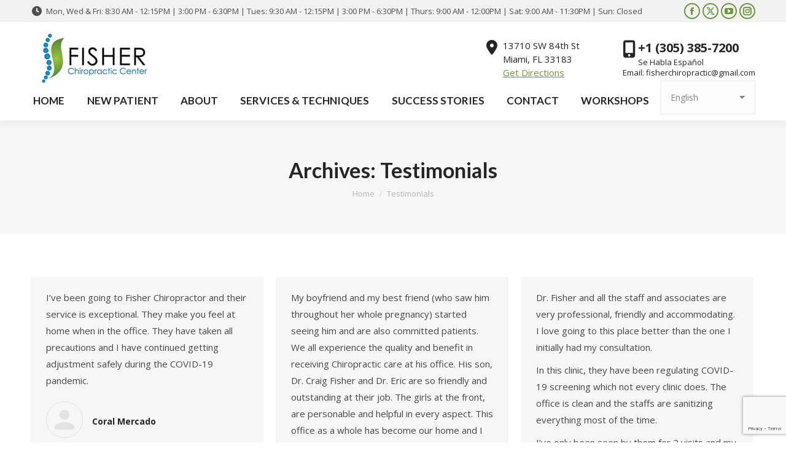

--- FILE ---
content_type: text/html; charset=UTF-8
request_url: https://fisherchiropracticcenter.com/dt_testimonials_category/testimonials/
body_size: 15416
content:
<!DOCTYPE html>
<!--[if !(IE 6) | !(IE 7) | !(IE 8)  ]><!-->
<html lang="en-US" class="no-js">
<!--<![endif]-->
<head>
	<meta charset="UTF-8" />
				<meta name="viewport" content="width=device-width, initial-scale=1, maximum-scale=1, user-scalable=0"/>
			<meta name="theme-color" content="#6b973a"/>	<link rel="profile" href="https://gmpg.org/xfn/11" />
	<title>Testimonials &#8211; Fisher Chiropractic Center</title>
<meta name='robots' content='max-image-preview:large' />
	<style>img:is([sizes="auto" i], [sizes^="auto," i]) { contain-intrinsic-size: 3000px 1500px }</style>
	<link rel='dns-prefetch' href='//cdnjs.cloudflare.com' />
<link rel='dns-prefetch' href='//maps.googleapis.com' />
<link rel='dns-prefetch' href='//fonts.googleapis.com' />
<link rel="alternate" type="application/rss+xml" title="Fisher Chiropractic Center &raquo; Feed" href="https://fisherchiropracticcenter.com/feed/" />
<link rel="alternate" type="application/rss+xml" title="Fisher Chiropractic Center &raquo; Testimonials Testimonial Category Feed" href="https://fisherchiropracticcenter.com/dt_testimonials_category/testimonials/feed/" />
<script>
window._wpemojiSettings = {"baseUrl":"https:\/\/s.w.org\/images\/core\/emoji\/16.0.1\/72x72\/","ext":".png","svgUrl":"https:\/\/s.w.org\/images\/core\/emoji\/16.0.1\/svg\/","svgExt":".svg","source":{"concatemoji":"https:\/\/fisherchiropracticcenter.com\/wp-includes\/js\/wp-emoji-release.min.js?ver=b52751f76be98dce29d0b12c23638c3a"}};
/*! This file is auto-generated */
!function(s,n){var o,i,e;function c(e){try{var t={supportTests:e,timestamp:(new Date).valueOf()};sessionStorage.setItem(o,JSON.stringify(t))}catch(e){}}function p(e,t,n){e.clearRect(0,0,e.canvas.width,e.canvas.height),e.fillText(t,0,0);var t=new Uint32Array(e.getImageData(0,0,e.canvas.width,e.canvas.height).data),a=(e.clearRect(0,0,e.canvas.width,e.canvas.height),e.fillText(n,0,0),new Uint32Array(e.getImageData(0,0,e.canvas.width,e.canvas.height).data));return t.every(function(e,t){return e===a[t]})}function u(e,t){e.clearRect(0,0,e.canvas.width,e.canvas.height),e.fillText(t,0,0);for(var n=e.getImageData(16,16,1,1),a=0;a<n.data.length;a++)if(0!==n.data[a])return!1;return!0}function f(e,t,n,a){switch(t){case"flag":return n(e,"\ud83c\udff3\ufe0f\u200d\u26a7\ufe0f","\ud83c\udff3\ufe0f\u200b\u26a7\ufe0f")?!1:!n(e,"\ud83c\udde8\ud83c\uddf6","\ud83c\udde8\u200b\ud83c\uddf6")&&!n(e,"\ud83c\udff4\udb40\udc67\udb40\udc62\udb40\udc65\udb40\udc6e\udb40\udc67\udb40\udc7f","\ud83c\udff4\u200b\udb40\udc67\u200b\udb40\udc62\u200b\udb40\udc65\u200b\udb40\udc6e\u200b\udb40\udc67\u200b\udb40\udc7f");case"emoji":return!a(e,"\ud83e\udedf")}return!1}function g(e,t,n,a){var r="undefined"!=typeof WorkerGlobalScope&&self instanceof WorkerGlobalScope?new OffscreenCanvas(300,150):s.createElement("canvas"),o=r.getContext("2d",{willReadFrequently:!0}),i=(o.textBaseline="top",o.font="600 32px Arial",{});return e.forEach(function(e){i[e]=t(o,e,n,a)}),i}function t(e){var t=s.createElement("script");t.src=e,t.defer=!0,s.head.appendChild(t)}"undefined"!=typeof Promise&&(o="wpEmojiSettingsSupports",i=["flag","emoji"],n.supports={everything:!0,everythingExceptFlag:!0},e=new Promise(function(e){s.addEventListener("DOMContentLoaded",e,{once:!0})}),new Promise(function(t){var n=function(){try{var e=JSON.parse(sessionStorage.getItem(o));if("object"==typeof e&&"number"==typeof e.timestamp&&(new Date).valueOf()<e.timestamp+604800&&"object"==typeof e.supportTests)return e.supportTests}catch(e){}return null}();if(!n){if("undefined"!=typeof Worker&&"undefined"!=typeof OffscreenCanvas&&"undefined"!=typeof URL&&URL.createObjectURL&&"undefined"!=typeof Blob)try{var e="postMessage("+g.toString()+"("+[JSON.stringify(i),f.toString(),p.toString(),u.toString()].join(",")+"));",a=new Blob([e],{type:"text/javascript"}),r=new Worker(URL.createObjectURL(a),{name:"wpTestEmojiSupports"});return void(r.onmessage=function(e){c(n=e.data),r.terminate(),t(n)})}catch(e){}c(n=g(i,f,p,u))}t(n)}).then(function(e){for(var t in e)n.supports[t]=e[t],n.supports.everything=n.supports.everything&&n.supports[t],"flag"!==t&&(n.supports.everythingExceptFlag=n.supports.everythingExceptFlag&&n.supports[t]);n.supports.everythingExceptFlag=n.supports.everythingExceptFlag&&!n.supports.flag,n.DOMReady=!1,n.readyCallback=function(){n.DOMReady=!0}}).then(function(){return e}).then(function(){var e;n.supports.everything||(n.readyCallback(),(e=n.source||{}).concatemoji?t(e.concatemoji):e.wpemoji&&e.twemoji&&(t(e.twemoji),t(e.wpemoji)))}))}((window,document),window._wpemojiSettings);
</script>
<style id='wp-emoji-styles-inline-css'>

	img.wp-smiley, img.emoji {
		display: inline !important;
		border: none !important;
		box-shadow: none !important;
		height: 1em !important;
		width: 1em !important;
		margin: 0 0.07em !important;
		vertical-align: -0.1em !important;
		background: none !important;
		padding: 0 !important;
	}
</style>
<link rel='stylesheet' id='wp-block-library-css' href='https://fisherchiropracticcenter.com/wp-includes/css/dist/block-library/style.min.css?ver=b52751f76be98dce29d0b12c23638c3a' media='all' />
<style id='wp-block-library-theme-inline-css'>
.wp-block-audio :where(figcaption){color:#555;font-size:13px;text-align:center}.is-dark-theme .wp-block-audio :where(figcaption){color:#ffffffa6}.wp-block-audio{margin:0 0 1em}.wp-block-code{border:1px solid #ccc;border-radius:4px;font-family:Menlo,Consolas,monaco,monospace;padding:.8em 1em}.wp-block-embed :where(figcaption){color:#555;font-size:13px;text-align:center}.is-dark-theme .wp-block-embed :where(figcaption){color:#ffffffa6}.wp-block-embed{margin:0 0 1em}.blocks-gallery-caption{color:#555;font-size:13px;text-align:center}.is-dark-theme .blocks-gallery-caption{color:#ffffffa6}:root :where(.wp-block-image figcaption){color:#555;font-size:13px;text-align:center}.is-dark-theme :root :where(.wp-block-image figcaption){color:#ffffffa6}.wp-block-image{margin:0 0 1em}.wp-block-pullquote{border-bottom:4px solid;border-top:4px solid;color:currentColor;margin-bottom:1.75em}.wp-block-pullquote cite,.wp-block-pullquote footer,.wp-block-pullquote__citation{color:currentColor;font-size:.8125em;font-style:normal;text-transform:uppercase}.wp-block-quote{border-left:.25em solid;margin:0 0 1.75em;padding-left:1em}.wp-block-quote cite,.wp-block-quote footer{color:currentColor;font-size:.8125em;font-style:normal;position:relative}.wp-block-quote:where(.has-text-align-right){border-left:none;border-right:.25em solid;padding-left:0;padding-right:1em}.wp-block-quote:where(.has-text-align-center){border:none;padding-left:0}.wp-block-quote.is-large,.wp-block-quote.is-style-large,.wp-block-quote:where(.is-style-plain){border:none}.wp-block-search .wp-block-search__label{font-weight:700}.wp-block-search__button{border:1px solid #ccc;padding:.375em .625em}:where(.wp-block-group.has-background){padding:1.25em 2.375em}.wp-block-separator.has-css-opacity{opacity:.4}.wp-block-separator{border:none;border-bottom:2px solid;margin-left:auto;margin-right:auto}.wp-block-separator.has-alpha-channel-opacity{opacity:1}.wp-block-separator:not(.is-style-wide):not(.is-style-dots){width:100px}.wp-block-separator.has-background:not(.is-style-dots){border-bottom:none;height:1px}.wp-block-separator.has-background:not(.is-style-wide):not(.is-style-dots){height:2px}.wp-block-table{margin:0 0 1em}.wp-block-table td,.wp-block-table th{word-break:normal}.wp-block-table :where(figcaption){color:#555;font-size:13px;text-align:center}.is-dark-theme .wp-block-table :where(figcaption){color:#ffffffa6}.wp-block-video :where(figcaption){color:#555;font-size:13px;text-align:center}.is-dark-theme .wp-block-video :where(figcaption){color:#ffffffa6}.wp-block-video{margin:0 0 1em}:root :where(.wp-block-template-part.has-background){margin-bottom:0;margin-top:0;padding:1.25em 2.375em}
</style>
<style id='classic-theme-styles-inline-css'>
/*! This file is auto-generated */
.wp-block-button__link{color:#fff;background-color:#32373c;border-radius:9999px;box-shadow:none;text-decoration:none;padding:calc(.667em + 2px) calc(1.333em + 2px);font-size:1.125em}.wp-block-file__button{background:#32373c;color:#fff;text-decoration:none}
</style>
<style id='global-styles-inline-css'>
:root{--wp--preset--aspect-ratio--square: 1;--wp--preset--aspect-ratio--4-3: 4/3;--wp--preset--aspect-ratio--3-4: 3/4;--wp--preset--aspect-ratio--3-2: 3/2;--wp--preset--aspect-ratio--2-3: 2/3;--wp--preset--aspect-ratio--16-9: 16/9;--wp--preset--aspect-ratio--9-16: 9/16;--wp--preset--color--black: #000000;--wp--preset--color--cyan-bluish-gray: #abb8c3;--wp--preset--color--white: #FFF;--wp--preset--color--pale-pink: #f78da7;--wp--preset--color--vivid-red: #cf2e2e;--wp--preset--color--luminous-vivid-orange: #ff6900;--wp--preset--color--luminous-vivid-amber: #fcb900;--wp--preset--color--light-green-cyan: #7bdcb5;--wp--preset--color--vivid-green-cyan: #00d084;--wp--preset--color--pale-cyan-blue: #8ed1fc;--wp--preset--color--vivid-cyan-blue: #0693e3;--wp--preset--color--vivid-purple: #9b51e0;--wp--preset--color--accent: #6b973a;--wp--preset--color--dark-gray: #111;--wp--preset--color--light-gray: #767676;--wp--preset--gradient--vivid-cyan-blue-to-vivid-purple: linear-gradient(135deg,rgba(6,147,227,1) 0%,rgb(155,81,224) 100%);--wp--preset--gradient--light-green-cyan-to-vivid-green-cyan: linear-gradient(135deg,rgb(122,220,180) 0%,rgb(0,208,130) 100%);--wp--preset--gradient--luminous-vivid-amber-to-luminous-vivid-orange: linear-gradient(135deg,rgba(252,185,0,1) 0%,rgba(255,105,0,1) 100%);--wp--preset--gradient--luminous-vivid-orange-to-vivid-red: linear-gradient(135deg,rgba(255,105,0,1) 0%,rgb(207,46,46) 100%);--wp--preset--gradient--very-light-gray-to-cyan-bluish-gray: linear-gradient(135deg,rgb(238,238,238) 0%,rgb(169,184,195) 100%);--wp--preset--gradient--cool-to-warm-spectrum: linear-gradient(135deg,rgb(74,234,220) 0%,rgb(151,120,209) 20%,rgb(207,42,186) 40%,rgb(238,44,130) 60%,rgb(251,105,98) 80%,rgb(254,248,76) 100%);--wp--preset--gradient--blush-light-purple: linear-gradient(135deg,rgb(255,206,236) 0%,rgb(152,150,240) 100%);--wp--preset--gradient--blush-bordeaux: linear-gradient(135deg,rgb(254,205,165) 0%,rgb(254,45,45) 50%,rgb(107,0,62) 100%);--wp--preset--gradient--luminous-dusk: linear-gradient(135deg,rgb(255,203,112) 0%,rgb(199,81,192) 50%,rgb(65,88,208) 100%);--wp--preset--gradient--pale-ocean: linear-gradient(135deg,rgb(255,245,203) 0%,rgb(182,227,212) 50%,rgb(51,167,181) 100%);--wp--preset--gradient--electric-grass: linear-gradient(135deg,rgb(202,248,128) 0%,rgb(113,206,126) 100%);--wp--preset--gradient--midnight: linear-gradient(135deg,rgb(2,3,129) 0%,rgb(40,116,252) 100%);--wp--preset--font-size--small: 13px;--wp--preset--font-size--medium: 20px;--wp--preset--font-size--large: 36px;--wp--preset--font-size--x-large: 42px;--wp--preset--spacing--20: 0.44rem;--wp--preset--spacing--30: 0.67rem;--wp--preset--spacing--40: 1rem;--wp--preset--spacing--50: 1.5rem;--wp--preset--spacing--60: 2.25rem;--wp--preset--spacing--70: 3.38rem;--wp--preset--spacing--80: 5.06rem;--wp--preset--shadow--natural: 6px 6px 9px rgba(0, 0, 0, 0.2);--wp--preset--shadow--deep: 12px 12px 50px rgba(0, 0, 0, 0.4);--wp--preset--shadow--sharp: 6px 6px 0px rgba(0, 0, 0, 0.2);--wp--preset--shadow--outlined: 6px 6px 0px -3px rgba(255, 255, 255, 1), 6px 6px rgba(0, 0, 0, 1);--wp--preset--shadow--crisp: 6px 6px 0px rgba(0, 0, 0, 1);}:where(.is-layout-flex){gap: 0.5em;}:where(.is-layout-grid){gap: 0.5em;}body .is-layout-flex{display: flex;}.is-layout-flex{flex-wrap: wrap;align-items: center;}.is-layout-flex > :is(*, div){margin: 0;}body .is-layout-grid{display: grid;}.is-layout-grid > :is(*, div){margin: 0;}:where(.wp-block-columns.is-layout-flex){gap: 2em;}:where(.wp-block-columns.is-layout-grid){gap: 2em;}:where(.wp-block-post-template.is-layout-flex){gap: 1.25em;}:where(.wp-block-post-template.is-layout-grid){gap: 1.25em;}.has-black-color{color: var(--wp--preset--color--black) !important;}.has-cyan-bluish-gray-color{color: var(--wp--preset--color--cyan-bluish-gray) !important;}.has-white-color{color: var(--wp--preset--color--white) !important;}.has-pale-pink-color{color: var(--wp--preset--color--pale-pink) !important;}.has-vivid-red-color{color: var(--wp--preset--color--vivid-red) !important;}.has-luminous-vivid-orange-color{color: var(--wp--preset--color--luminous-vivid-orange) !important;}.has-luminous-vivid-amber-color{color: var(--wp--preset--color--luminous-vivid-amber) !important;}.has-light-green-cyan-color{color: var(--wp--preset--color--light-green-cyan) !important;}.has-vivid-green-cyan-color{color: var(--wp--preset--color--vivid-green-cyan) !important;}.has-pale-cyan-blue-color{color: var(--wp--preset--color--pale-cyan-blue) !important;}.has-vivid-cyan-blue-color{color: var(--wp--preset--color--vivid-cyan-blue) !important;}.has-vivid-purple-color{color: var(--wp--preset--color--vivid-purple) !important;}.has-black-background-color{background-color: var(--wp--preset--color--black) !important;}.has-cyan-bluish-gray-background-color{background-color: var(--wp--preset--color--cyan-bluish-gray) !important;}.has-white-background-color{background-color: var(--wp--preset--color--white) !important;}.has-pale-pink-background-color{background-color: var(--wp--preset--color--pale-pink) !important;}.has-vivid-red-background-color{background-color: var(--wp--preset--color--vivid-red) !important;}.has-luminous-vivid-orange-background-color{background-color: var(--wp--preset--color--luminous-vivid-orange) !important;}.has-luminous-vivid-amber-background-color{background-color: var(--wp--preset--color--luminous-vivid-amber) !important;}.has-light-green-cyan-background-color{background-color: var(--wp--preset--color--light-green-cyan) !important;}.has-vivid-green-cyan-background-color{background-color: var(--wp--preset--color--vivid-green-cyan) !important;}.has-pale-cyan-blue-background-color{background-color: var(--wp--preset--color--pale-cyan-blue) !important;}.has-vivid-cyan-blue-background-color{background-color: var(--wp--preset--color--vivid-cyan-blue) !important;}.has-vivid-purple-background-color{background-color: var(--wp--preset--color--vivid-purple) !important;}.has-black-border-color{border-color: var(--wp--preset--color--black) !important;}.has-cyan-bluish-gray-border-color{border-color: var(--wp--preset--color--cyan-bluish-gray) !important;}.has-white-border-color{border-color: var(--wp--preset--color--white) !important;}.has-pale-pink-border-color{border-color: var(--wp--preset--color--pale-pink) !important;}.has-vivid-red-border-color{border-color: var(--wp--preset--color--vivid-red) !important;}.has-luminous-vivid-orange-border-color{border-color: var(--wp--preset--color--luminous-vivid-orange) !important;}.has-luminous-vivid-amber-border-color{border-color: var(--wp--preset--color--luminous-vivid-amber) !important;}.has-light-green-cyan-border-color{border-color: var(--wp--preset--color--light-green-cyan) !important;}.has-vivid-green-cyan-border-color{border-color: var(--wp--preset--color--vivid-green-cyan) !important;}.has-pale-cyan-blue-border-color{border-color: var(--wp--preset--color--pale-cyan-blue) !important;}.has-vivid-cyan-blue-border-color{border-color: var(--wp--preset--color--vivid-cyan-blue) !important;}.has-vivid-purple-border-color{border-color: var(--wp--preset--color--vivid-purple) !important;}.has-vivid-cyan-blue-to-vivid-purple-gradient-background{background: var(--wp--preset--gradient--vivid-cyan-blue-to-vivid-purple) !important;}.has-light-green-cyan-to-vivid-green-cyan-gradient-background{background: var(--wp--preset--gradient--light-green-cyan-to-vivid-green-cyan) !important;}.has-luminous-vivid-amber-to-luminous-vivid-orange-gradient-background{background: var(--wp--preset--gradient--luminous-vivid-amber-to-luminous-vivid-orange) !important;}.has-luminous-vivid-orange-to-vivid-red-gradient-background{background: var(--wp--preset--gradient--luminous-vivid-orange-to-vivid-red) !important;}.has-very-light-gray-to-cyan-bluish-gray-gradient-background{background: var(--wp--preset--gradient--very-light-gray-to-cyan-bluish-gray) !important;}.has-cool-to-warm-spectrum-gradient-background{background: var(--wp--preset--gradient--cool-to-warm-spectrum) !important;}.has-blush-light-purple-gradient-background{background: var(--wp--preset--gradient--blush-light-purple) !important;}.has-blush-bordeaux-gradient-background{background: var(--wp--preset--gradient--blush-bordeaux) !important;}.has-luminous-dusk-gradient-background{background: var(--wp--preset--gradient--luminous-dusk) !important;}.has-pale-ocean-gradient-background{background: var(--wp--preset--gradient--pale-ocean) !important;}.has-electric-grass-gradient-background{background: var(--wp--preset--gradient--electric-grass) !important;}.has-midnight-gradient-background{background: var(--wp--preset--gradient--midnight) !important;}.has-small-font-size{font-size: var(--wp--preset--font-size--small) !important;}.has-medium-font-size{font-size: var(--wp--preset--font-size--medium) !important;}.has-large-font-size{font-size: var(--wp--preset--font-size--large) !important;}.has-x-large-font-size{font-size: var(--wp--preset--font-size--x-large) !important;}
:where(.wp-block-post-template.is-layout-flex){gap: 1.25em;}:where(.wp-block-post-template.is-layout-grid){gap: 1.25em;}
:where(.wp-block-columns.is-layout-flex){gap: 2em;}:where(.wp-block-columns.is-layout-grid){gap: 2em;}
:root :where(.wp-block-pullquote){font-size: 1.5em;line-height: 1.6;}
</style>
<link rel='stylesheet' id='contact-form-7-css' href='https://fisherchiropracticcenter.com/wp-content/plugins/contact-form-7/includes/css/styles.css?ver=6.1.2' media='all' />
<link rel='stylesheet' id='go-pricing-styles-css' href='https://fisherchiropracticcenter.com/wp-content/plugins/go_pricing/assets/css/go_pricing_styles.css?ver=3.3.19' media='all' />
<link rel='stylesheet' id='parent-style-css' href='https://fisherchiropracticcenter.com/wp-content/themes/dt-the7/style.css?ver=b52751f76be98dce29d0b12c23638c3a' media='all' />
<link rel='stylesheet' id='child-style-css' href='https://fisherchiropracticcenter.com/wp-content/themes/dt-the7-child/style.css?ver=1.0.3' media='all' />
<link rel='stylesheet' id='the7-font-css' href='https://fisherchiropracticcenter.com/wp-content/themes/dt-the7/fonts/icomoon-the7-font/icomoon-the7-font.min.css?ver=12.9.1' media='all' />
<link rel='stylesheet' id='the7-awesome-fonts-css' href='https://fisherchiropracticcenter.com/wp-content/themes/dt-the7/fonts/FontAwesome/css/all.min.css?ver=12.9.1' media='all' />
<link rel='stylesheet' id='the7-awesome-fonts-back-css' href='https://fisherchiropracticcenter.com/wp-content/themes/dt-the7/fonts/FontAwesome/back-compat.min.css?ver=12.9.1' media='all' />
<link rel='stylesheet' id='the7-Defaults-css' href='https://fisherchiropracticcenter.com/wp-content/uploads/smile_fonts/Defaults/Defaults.css?ver=b52751f76be98dce29d0b12c23638c3a' media='all' />
<link rel='stylesheet' id='the7-icomoon-brankic-32x32-css' href='https://fisherchiropracticcenter.com/wp-content/uploads/smile_fonts/icomoon-brankic-32x32/icomoon-brankic-32x32.css?ver=b52751f76be98dce29d0b12c23638c3a' media='all' />
<link rel='stylesheet' id='the7-icomoon-free-social-contact-16x16-css' href='https://fisherchiropracticcenter.com/wp-content/uploads/smile_fonts/icomoon-free-social-contact-16x16/icomoon-free-social-contact-16x16.css?ver=b52751f76be98dce29d0b12c23638c3a' media='all' />
<link rel='stylesheet' id='dt-web-fonts-css' href='https://fonts.googleapis.com/css?family=Open+Sans:400,600,700%7CRoboto:400,600,700%7CRoboto+Condensed:400,600,700%7CLato:400,600,700' media='all' />
<link rel='stylesheet' id='dt-main-css' href='https://fisherchiropracticcenter.com/wp-content/themes/dt-the7/css/main.min.css?ver=12.9.1' media='all' />
<style id='dt-main-inline-css'>
body #load {
  display: block;
  height: 100%;
  overflow: hidden;
  position: fixed;
  width: 100%;
  z-index: 9901;
  opacity: 1;
  visibility: visible;
  transition: all .35s ease-out;
}
.load-wrap {
  width: 100%;
  height: 100%;
  background-position: center center;
  background-repeat: no-repeat;
  text-align: center;
  display: -ms-flexbox;
  display: -ms-flex;
  display: flex;
  -ms-align-items: center;
  -ms-flex-align: center;
  align-items: center;
  -ms-flex-flow: column wrap;
  flex-flow: column wrap;
  -ms-flex-pack: center;
  -ms-justify-content: center;
  justify-content: center;
}
.load-wrap > svg {
  position: absolute;
  top: 50%;
  left: 50%;
  transform: translate(-50%,-50%);
}
#load {
  background: var(--the7-elementor-beautiful-loading-bg,#ffffff);
  --the7-beautiful-spinner-color2: var(--the7-beautiful-spinner-color,rgba(51,51,51,0.3));
}

</style>
<link rel='stylesheet' id='the7-custom-scrollbar-css' href='https://fisherchiropracticcenter.com/wp-content/themes/dt-the7/lib/custom-scrollbar/custom-scrollbar.min.css?ver=12.9.1' media='all' />
<link rel='stylesheet' id='the7-wpbakery-css' href='https://fisherchiropracticcenter.com/wp-content/themes/dt-the7/css/wpbakery.min.css?ver=12.9.1' media='all' />
<link rel='stylesheet' id='the7-core-css' href='https://fisherchiropracticcenter.com/wp-content/plugins/dt-the7-core/assets/css/post-type.min.css?ver=2.7.12' media='all' />
<link rel='stylesheet' id='the7-css-vars-css' href='https://fisherchiropracticcenter.com/wp-content/uploads/the7-css/css-vars.css?ver=2c105be2b7cd' media='all' />
<link rel='stylesheet' id='dt-custom-css' href='https://fisherchiropracticcenter.com/wp-content/uploads/the7-css/custom.css?ver=2c105be2b7cd' media='all' />
<link rel='stylesheet' id='dt-media-css' href='https://fisherchiropracticcenter.com/wp-content/uploads/the7-css/media.css?ver=2c105be2b7cd' media='all' />
<link rel='stylesheet' id='the7-mega-menu-css' href='https://fisherchiropracticcenter.com/wp-content/uploads/the7-css/mega-menu.css?ver=2c105be2b7cd' media='all' />
<link rel='stylesheet' id='the7-elements-css' href='https://fisherchiropracticcenter.com/wp-content/uploads/the7-css/post-type-dynamic.css?ver=2c105be2b7cd' media='all' />
<link rel='stylesheet' id='style-css' href='https://fisherchiropracticcenter.com/wp-content/themes/dt-the7-child/style.css?ver=12.9.1' media='all' />
<link rel='stylesheet' id='ultimate-vc-addons-style-min-css' href='https://fisherchiropracticcenter.com/wp-content/plugins/Ultimate_VC_Addons/assets/min-css/ultimate.min.css?ver=3.19.11' media='all' />
<link rel='stylesheet' id='ultimate-vc-addons-icons-css' href='https://fisherchiropracticcenter.com/wp-content/plugins/Ultimate_VC_Addons/assets/css/icons.css?ver=3.19.11' media='all' />
<link rel='stylesheet' id='ultimate-vc-addons-vidcons-css' href='https://fisherchiropracticcenter.com/wp-content/plugins/Ultimate_VC_Addons/assets/fonts/vidcons.css?ver=3.19.11' media='all' />
<link rel='stylesheet' id='ultimate-vc-addons-selected-google-fonts-style-css' href='https://fonts.googleapis.com/css?family=Montserrat:normal,700' media='all' />
<script src="https://fisherchiropracticcenter.com/wp-includes/js/jquery/jquery.min.js?ver=3.7.1" id="jquery-core-js"></script>
<script src="https://fisherchiropracticcenter.com/wp-includes/js/jquery/jquery-migrate.min.js?ver=3.4.1" id="jquery-migrate-js"></script>
<script id="gw-tweenmax-js-before">
var oldGS=window.GreenSockGlobals,oldGSQueue=window._gsQueue,oldGSDefine=window._gsDefine;window._gsDefine=null;delete(window._gsDefine);var gwGS=window.GreenSockGlobals={};
</script>
<script src="https://cdnjs.cloudflare.com/ajax/libs/gsap/1.11.2/TweenMax.min.js" id="gw-tweenmax-js"></script>
<script id="gw-tweenmax-js-after">
try{window.GreenSockGlobals=null;window._gsQueue=null;window._gsDefine=null;delete(window.GreenSockGlobals);delete(window._gsQueue);delete(window._gsDefine);window.GreenSockGlobals=oldGS;window._gsQueue=oldGSQueue;window._gsDefine=oldGSDefine;}catch(e){}
</script>
<script src="https://fisherchiropracticcenter.com/wp-content/plugins/revslider/public/assets/js/rbtools.min.js?ver=6.5.18" async id="tp-tools-js"></script>
<script src="https://fisherchiropracticcenter.com/wp-content/plugins/revslider/public/assets/js/rs6.min.js?ver=6.5.19" async id="revmin-js"></script>
<script id="dt-above-fold-js-extra">
var dtLocal = {"themeUrl":"https:\/\/fisherchiropracticcenter.com\/wp-content\/themes\/dt-the7","passText":"To view this protected post, enter the password below:","moreButtonText":{"loading":"Loading...","loadMore":"Load more"},"postID":"1722","ajaxurl":"https:\/\/fisherchiropracticcenter.com\/wp-admin\/admin-ajax.php","REST":{"baseUrl":"https:\/\/fisherchiropracticcenter.com\/wp-json\/the7\/v1","endpoints":{"sendMail":"\/send-mail"}},"contactMessages":{"required":"One or more fields have an error. Please check and try again.","terms":"Please accept the privacy policy.","fillTheCaptchaError":"Please, fill the captcha."},"captchaSiteKey":"","ajaxNonce":"b1c1ca9c57","pageData":{"type":"archive","template":"archive","layout":"masonry"},"themeSettings":{"smoothScroll":"off","lazyLoading":false,"desktopHeader":{"height":160},"ToggleCaptionEnabled":"disabled","ToggleCaption":"Navigation","floatingHeader":{"showAfter":200,"showMenu":true,"height":60,"logo":{"showLogo":false,"html":"","url":"https:\/\/fisherchiropracticcenter.com\/"}},"topLine":{"floatingTopLine":{"logo":{"showLogo":false,"html":""}}},"mobileHeader":{"firstSwitchPoint":990,"secondSwitchPoint":0,"firstSwitchPointHeight":60,"secondSwitchPointHeight":60,"mobileToggleCaptionEnabled":"disabled","mobileToggleCaption":"Menu"},"stickyMobileHeaderFirstSwitch":{"logo":{"html":"<img class=\" preload-me\" src=\"https:\/\/fisherchiropracticcenter.com\/wp-content\/uploads\/2017\/12\/Logo.jpg\" srcset=\"https:\/\/fisherchiropracticcenter.com\/wp-content\/uploads\/2017\/12\/Logo.jpg 202w, https:\/\/fisherchiropracticcenter.com\/wp-content\/uploads\/2017\/12\/Logo.jpg 202w\" width=\"202\" height=\"96\"   sizes=\"202px\" alt=\"Fisher Chiropractic Center\" \/>"}},"stickyMobileHeaderSecondSwitch":{"logo":{"html":"<img class=\" preload-me\" src=\"https:\/\/fisherchiropracticcenter.com\/wp-content\/uploads\/2017\/12\/Logo.jpg\" srcset=\"https:\/\/fisherchiropracticcenter.com\/wp-content\/uploads\/2017\/12\/Logo.jpg 202w, https:\/\/fisherchiropracticcenter.com\/wp-content\/uploads\/2017\/12\/Logo.jpg 202w\" width=\"202\" height=\"96\"   sizes=\"202px\" alt=\"Fisher Chiropractic Center\" \/>"}},"sidebar":{"switchPoint":990},"boxedWidth":"1340px"},"VCMobileScreenWidth":"768"};
var dtShare = {"shareButtonText":{"facebook":"Share on Facebook","twitter":"Share on X","pinterest":"Pin it","linkedin":"Share on Linkedin","whatsapp":"Share on Whatsapp"},"overlayOpacity":"85"};
</script>
<script src="https://fisherchiropracticcenter.com/wp-content/themes/dt-the7/js/above-the-fold.min.js?ver=12.9.1" id="dt-above-fold-js"></script>
<script src="https://fisherchiropracticcenter.com/wp-content/plugins/Ultimate_VC_Addons/assets/min-js/modernizr-custom.min.js?ver=3.19.11" id="ultimate-vc-addons-modernizr-js"></script>
<script src="https://fisherchiropracticcenter.com/wp-content/plugins/Ultimate_VC_Addons/assets/min-js/jquery-ui.min.js?ver=3.19.11" id="jquery_ui-js"></script>
<script src="https://maps.googleapis.com/maps/api/js?key=AIzaSyCqi1ymJxZTOrcixnphLKvm-_DwqT5lkIg" id="ultimate-vc-addons-googleapis-js"></script>
<script src="https://fisherchiropracticcenter.com/wp-includes/js/jquery/ui/core.min.js?ver=1.13.3" id="jquery-ui-core-js"></script>
<script src="https://fisherchiropracticcenter.com/wp-includes/js/jquery/ui/mouse.min.js?ver=1.13.3" id="jquery-ui-mouse-js"></script>
<script src="https://fisherchiropracticcenter.com/wp-includes/js/jquery/ui/slider.min.js?ver=1.13.3" id="jquery-ui-slider-js"></script>
<script src="https://fisherchiropracticcenter.com/wp-content/plugins/Ultimate_VC_Addons/assets/min-js/jquery-ui-labeledslider.min.js?ver=3.19.11" id="ultimate-vc-addons_range_tick-js"></script>
<script src="https://fisherchiropracticcenter.com/wp-content/plugins/Ultimate_VC_Addons/assets/min-js/ultimate.min.js?ver=3.19.11" id="ultimate-vc-addons-script-js"></script>
<script src="https://fisherchiropracticcenter.com/wp-content/plugins/Ultimate_VC_Addons/assets/min-js/modal-all.min.js?ver=3.19.11" id="ultimate-vc-addons-modal-all-js"></script>
<script src="https://fisherchiropracticcenter.com/wp-content/plugins/Ultimate_VC_Addons/assets/min-js/jparallax.min.js?ver=3.19.11" id="ultimate-vc-addons-jquery.shake-js"></script>
<script src="https://fisherchiropracticcenter.com/wp-content/plugins/Ultimate_VC_Addons/assets/min-js/vhparallax.min.js?ver=3.19.11" id="ultimate-vc-addons-jquery.vhparallax-js"></script>
<script src="https://fisherchiropracticcenter.com/wp-content/plugins/Ultimate_VC_Addons/assets/min-js/ultimate_bg.min.js?ver=3.19.11" id="ultimate-vc-addons-row-bg-js"></script>
<script src="https://fisherchiropracticcenter.com/wp-content/plugins/Ultimate_VC_Addons/assets/min-js/mb-YTPlayer.min.js?ver=3.19.11" id="ultimate-vc-addons-jquery.ytplayer-js"></script>
<link rel="https://api.w.org/" href="https://fisherchiropracticcenter.com/wp-json/" /><link rel="alternate" title="JSON" type="application/json" href="https://fisherchiropracticcenter.com/wp-json/wp/v2/dt_testimonials_category/9" /><script async src="https://knowledgetags.yextpages.net/embed?key=dSswltMp3gr0yC1beRew9ZvtLzw9ogTTREyj0hYrh6OE1Q9x1dtuKWIHXBTgujDd&account_id=1196792&entity_id=1760565969401324868&locale=en" type="text/javascript"></script>

<meta name="generator" content="Powered by WPBakery Page Builder - drag and drop page builder for WordPress."/>
<meta name="generator" content="Powered by Slider Revolution 6.5.19 - responsive, Mobile-Friendly Slider Plugin for WordPress with comfortable drag and drop interface." />
<script type="text/javascript" id="the7-loader-script">
document.addEventListener("DOMContentLoaded", function(event) {
	var load = document.getElementById("load");
	if(!load.classList.contains('loader-removed')){
		var removeLoading = setTimeout(function() {
			load.className += " loader-removed";
		}, 300);
	}
});
</script>
		<link rel="icon" href="https://fisherchiropracticcenter.com/wp-content/uploads/2020/08/Favicon.png" type="image/png" sizes="16x16"/><link rel="icon" href="https://fisherchiropracticcenter.com/wp-content/uploads/2020/08/Favicon.png" type="image/png" sizes="32x32"/><script>function setREVStartSize(e){
			//window.requestAnimationFrame(function() {
				window.RSIW = window.RSIW===undefined ? window.innerWidth : window.RSIW;
				window.RSIH = window.RSIH===undefined ? window.innerHeight : window.RSIH;
				try {
					var pw = document.getElementById(e.c).parentNode.offsetWidth,
						newh;
					pw = pw===0 || isNaN(pw) ? window.RSIW : pw;
					e.tabw = e.tabw===undefined ? 0 : parseInt(e.tabw);
					e.thumbw = e.thumbw===undefined ? 0 : parseInt(e.thumbw);
					e.tabh = e.tabh===undefined ? 0 : parseInt(e.tabh);
					e.thumbh = e.thumbh===undefined ? 0 : parseInt(e.thumbh);
					e.tabhide = e.tabhide===undefined ? 0 : parseInt(e.tabhide);
					e.thumbhide = e.thumbhide===undefined ? 0 : parseInt(e.thumbhide);
					e.mh = e.mh===undefined || e.mh=="" || e.mh==="auto" ? 0 : parseInt(e.mh,0);
					if(e.layout==="fullscreen" || e.l==="fullscreen")
						newh = Math.max(e.mh,window.RSIH);
					else{
						e.gw = Array.isArray(e.gw) ? e.gw : [e.gw];
						for (var i in e.rl) if (e.gw[i]===undefined || e.gw[i]===0) e.gw[i] = e.gw[i-1];
						e.gh = e.el===undefined || e.el==="" || (Array.isArray(e.el) && e.el.length==0)? e.gh : e.el;
						e.gh = Array.isArray(e.gh) ? e.gh : [e.gh];
						for (var i in e.rl) if (e.gh[i]===undefined || e.gh[i]===0) e.gh[i] = e.gh[i-1];
											
						var nl = new Array(e.rl.length),
							ix = 0,
							sl;
						e.tabw = e.tabhide>=pw ? 0 : e.tabw;
						e.thumbw = e.thumbhide>=pw ? 0 : e.thumbw;
						e.tabh = e.tabhide>=pw ? 0 : e.tabh;
						e.thumbh = e.thumbhide>=pw ? 0 : e.thumbh;
						for (var i in e.rl) nl[i] = e.rl[i]<window.RSIW ? 0 : e.rl[i];
						sl = nl[0];
						for (var i in nl) if (sl>nl[i] && nl[i]>0) { sl = nl[i]; ix=i;}
						var m = pw>(e.gw[ix]+e.tabw+e.thumbw) ? 1 : (pw-(e.tabw+e.thumbw)) / (e.gw[ix]);
						newh =  (e.gh[ix] * m) + (e.tabh + e.thumbh);
					}
					var el = document.getElementById(e.c);
					if (el!==null && el) el.style.height = newh+"px";
					el = document.getElementById(e.c+"_wrapper");
					if (el!==null && el) {
						el.style.height = newh+"px";
						el.style.display = "block";
					}
				} catch(e){
					console.log("Failure at Presize of Slider:" + e)
				}
			//});
		  };</script>
<noscript><style> .wpb_animate_when_almost_visible { opacity: 1; }</style></noscript><!-- Global site tag (gtag.js) - Google Analytics -->
<script async src="https://www.googletagmanager.com/gtag/js?id=UA-130086540-1"></script>
<script>
  window.dataLayer = window.dataLayer || [];
  function gtag(){dataLayer.push(arguments);}
  gtag('js', new Date());

  gtag('config', 'UA-130086540-1');
</script>
</head>
<body data-rsssl=1 id="the7-body" class="archive tax-dt_testimonials_category term-testimonials term-9 wp-embed-responsive wp-theme-dt-the7 wp-child-theme-dt-the7-child the7-core-ver-2.7.12 layout-masonry description-under-image dt-responsive-on right-mobile-menu-close-icon ouside-menu-close-icon mobile-hamburger-close-bg-enable mobile-hamburger-close-bg-hover-enable  fade-medium-mobile-menu-close-icon fade-medium-menu-close-icon srcset-enabled btn-flat custom-btn-color custom-btn-hover-color phantom-slide phantom-shadow-decoration phantom-logo-off top-header first-switch-logo-left first-switch-menu-right second-switch-logo-left second-switch-menu-right right-mobile-menu layzr-loading-on popup-message-style the7-ver-12.9.1 dt-fa-compatibility wpb-js-composer js-comp-ver-6.9.0 vc_responsive">


<!-- The7 12.9.1 -->
<div id="load" class="spinner-loader">
	<div class="load-wrap"><style type="text/css">
    [class*="the7-spinner-animate-"]{
        animation: spinner-animation 1s cubic-bezier(1,1,1,1) infinite;
        x:46.5px;
        y:40px;
        width:7px;
        height:20px;
        fill:var(--the7-beautiful-spinner-color2);
        opacity: 0.2;
    }
    .the7-spinner-animate-2{
        animation-delay: 0.083s;
    }
    .the7-spinner-animate-3{
        animation-delay: 0.166s;
    }
    .the7-spinner-animate-4{
         animation-delay: 0.25s;
    }
    .the7-spinner-animate-5{
         animation-delay: 0.33s;
    }
    .the7-spinner-animate-6{
         animation-delay: 0.416s;
    }
    .the7-spinner-animate-7{
         animation-delay: 0.5s;
    }
    .the7-spinner-animate-8{
         animation-delay: 0.58s;
    }
    .the7-spinner-animate-9{
         animation-delay: 0.666s;
    }
    .the7-spinner-animate-10{
         animation-delay: 0.75s;
    }
    .the7-spinner-animate-11{
        animation-delay: 0.83s;
    }
    .the7-spinner-animate-12{
        animation-delay: 0.916s;
    }
    @keyframes spinner-animation{
        from {
            opacity: 1;
        }
        to{
            opacity: 0;
        }
    }
</style>
<svg width="75px" height="75px" xmlns="http://www.w3.org/2000/svg" viewBox="0 0 100 100" preserveAspectRatio="xMidYMid">
	<rect class="the7-spinner-animate-1" rx="5" ry="5" transform="rotate(0 50 50) translate(0 -30)"></rect>
	<rect class="the7-spinner-animate-2" rx="5" ry="5" transform="rotate(30 50 50) translate(0 -30)"></rect>
	<rect class="the7-spinner-animate-3" rx="5" ry="5" transform="rotate(60 50 50) translate(0 -30)"></rect>
	<rect class="the7-spinner-animate-4" rx="5" ry="5" transform="rotate(90 50 50) translate(0 -30)"></rect>
	<rect class="the7-spinner-animate-5" rx="5" ry="5" transform="rotate(120 50 50) translate(0 -30)"></rect>
	<rect class="the7-spinner-animate-6" rx="5" ry="5" transform="rotate(150 50 50) translate(0 -30)"></rect>
	<rect class="the7-spinner-animate-7" rx="5" ry="5" transform="rotate(180 50 50) translate(0 -30)"></rect>
	<rect class="the7-spinner-animate-8" rx="5" ry="5" transform="rotate(210 50 50) translate(0 -30)"></rect>
	<rect class="the7-spinner-animate-9" rx="5" ry="5" transform="rotate(240 50 50) translate(0 -30)"></rect>
	<rect class="the7-spinner-animate-10" rx="5" ry="5" transform="rotate(270 50 50) translate(0 -30)"></rect>
	<rect class="the7-spinner-animate-11" rx="5" ry="5" transform="rotate(300 50 50) translate(0 -30)"></rect>
	<rect class="the7-spinner-animate-12" rx="5" ry="5" transform="rotate(330 50 50) translate(0 -30)"></rect>
</svg></div>
</div>
<div id="page" >
	<a class="skip-link screen-reader-text" href="#content">Skip to content</a>

<div class="masthead classic-header justify widgets full-height shadow-decoration shadow-mobile-header-decoration small-mobile-menu-icon dt-parent-menu-clickable show-sub-menu-on-hover show-device-logo show-mobile-logo"  role="banner">

	<div class="top-bar top-bar-line-hide">
	<div class="top-bar-bg" ></div>
	<div class="left-widgets mini-widgets"><span class="mini-contacts clock show-on-desktop in-menu-first-switch in-menu-second-switch"><i class="fa-fw the7-mw-icon-clock-bold"></i>Mon, Wed &amp; Fri: 8:30 AM - 12:15PM | 3:00 PM - 6:30PM   |   Tues: 9:30 AM - 12:15PM | 3:00 PM - 6:30PM  |   Thurs: 9:00 AM - 12:00PM  |   Sat: 9:00 AM - 11:30PM  | Sun: Closed</span></div><div class="right-widgets mini-widgets"><div class="soc-ico show-on-desktop in-menu-first-switch hide-on-second-switch disabled-bg accent-border border-on hover-accent-bg hover-disabled-border  hover-border-off"><a title="Facebook page opens in new window" href="https://www.facebook.com/miamichiro/" target="_blank" class="facebook"><span class="soc-font-icon"></span><span class="screen-reader-text">Facebook page opens in new window</span></a><a title="X page opens in new window" href="https://twitter.com/fisher_chiro" target="_blank" class="twitter"><span class="soc-font-icon"></span><span class="screen-reader-text">X page opens in new window</span></a><a title="YouTube page opens in new window" href="https://www.youtube.com/user/fisherchiropractic" target="_blank" class="you-tube"><span class="soc-font-icon"></span><span class="screen-reader-text">YouTube page opens in new window</span></a><a title="Instagram page opens in new window" href="https://www.instagram.com/miamichiropractor/" target="_blank" class="instagram"><span class="soc-font-icon"></span><span class="screen-reader-text">Instagram page opens in new window</span></a></div></div></div>
    <div class="top-bar-mobile">
    	<section id="text-6" class="widget widget_text">			<div class="textwidget"><p><a class="cta-top-mobile" href="tel:13053857200">Call Now &#8211; 305-385-7200</a></p>
</div>
		</section>    </div>

	<header class="header-bar">

		<div class="branding">
	<div id="site-title" class="assistive-text">Fisher Chiropractic Center</div>
	<div id="site-description" class="assistive-text">Kendall Chiropractors &#8211; Miami, Florida</div>
	<a class="" href="https://fisherchiropracticcenter.com/"><img class=" preload-me" src="https://fisherchiropracticcenter.com/wp-content/uploads/2017/12/Logo.jpg" srcset="https://fisherchiropracticcenter.com/wp-content/uploads/2017/12/Logo.jpg 202w, https://fisherchiropracticcenter.com/wp-content/uploads/2017/12/Logo.jpg 202w" width="202" height="96"   sizes="202px" alt="Fisher Chiropractic Center" /><img class="mobile-logo preload-me" src="https://fisherchiropracticcenter.com/wp-content/uploads/2017/12/Logo.jpg" srcset="https://fisherchiropracticcenter.com/wp-content/uploads/2017/12/Logo.jpg 202w, https://fisherchiropracticcenter.com/wp-content/uploads/2017/12/Logo.jpg 202w" width="202" height="96"   sizes="202px" alt="Fisher Chiropractic Center" /></a><div class="mini-widgets"></div><div class="mini-widgets"><div class="text-area show-on-desktop in-menu-first-switch hide-on-second-switch"><p><i class='fa fa-map-marker' style='font-size: 24px;line-height: 28px;'></i></p>
<p style='margin: -28px 50px 0px 27px; font-size: 15px;line-height: 22px;'>13710 SW 84th St<br />Miami, FL 33183</br><a href="https://maps.app.goo.gl/UQWRPvXvvwxkJaa3A" target="_blank">Get Directions</a></p>
</div><div class="text-area show-on-desktop in-menu-first-switch hide-on-second-switch"><p><i class='fa fa-mobile' style='font-size: 28px; line-height: 28px;'></i></p>
<p class='dt-phone-header' style='margin: -26px 0px 0px 25px; font-size: 20px; line-height: 20px;'><b>+1 (305) 385-7200</b></p>
<p style='margin: 5px 0px 0px 25px;'>Se Habla Español</p>
<p>Email: fisherchiropractic@gmail.com</p>
</div></div></div>

		<nav class="navigation">

			<ul id="primary-menu" class="main-nav underline-decoration upwards-line outside-item-remove-margin"><li class="menu-item menu-item-type-post_type menu-item-object-page menu-item-home menu-item-746 first depth-0"><a href='https://fisherchiropracticcenter.com/' data-level='1'><span class="menu-item-text"><span class="menu-text">HOME</span></span></a></li> <li class="menu-item menu-item-type-post_type menu-item-object-page menu-item-has-children menu-item-747 has-children depth-0"><a href='https://fisherchiropracticcenter.com/new-patient-center/' data-level='1' aria-haspopup='true' aria-expanded='false'><span class="menu-item-text"><span class="menu-text">NEW PATIENT</span></span></a><ul class="sub-nav hover-style-bg level-arrows-on" role="group"><li class="menu-item menu-item-type-post_type menu-item-object-page menu-item-1427 first depth-1"><a href='https://fisherchiropracticcenter.com/health-insurances/' data-level='2'><span class="menu-item-text"><span class="menu-text">Health Insurances</span></span></a></li> <li class="menu-item menu-item-type-post_type menu-item-object-page menu-item-1426 depth-1"><a href='https://fisherchiropracticcenter.com/automobile-insurances/' data-level='2'><span class="menu-item-text"><span class="menu-text">Automobile Insurances</span></span></a></li> <li class="menu-item menu-item-type-post_type menu-item-object-page menu-item-1425 depth-1"><a href='https://fisherchiropracticcenter.com/online-forms/' data-level='2'><span class="menu-item-text"><span class="menu-text">Online Forms</span></span></a></li> <li class="menu-item menu-item-type-post_type menu-item-object-page menu-item-1419 depth-1"><a href='https://fisherchiropracticcenter.com/payment-options/' data-level='2'><span class="menu-item-text"><span class="menu-text">Payment Options</span></span></a></li> <li class="menu-item menu-item-type-post_type menu-item-object-page menu-item-1418 depth-1"><a href='https://fisherchiropracticcenter.com/health-resources/' data-level='2'><span class="menu-item-text"><span class="menu-text">Health Resources</span></span></a></li> <li class="menu-item menu-item-type-post_type menu-item-object-page menu-item-1417 depth-1"><a href='https://fisherchiropracticcenter.com/virtual-office-tour/' data-level='2'><span class="menu-item-text"><span class="menu-text">Virtual Office Tour</span></span></a></li> </ul></li> <li class="menu-item menu-item-type-post_type menu-item-object-page menu-item-has-children menu-item-1428 has-children depth-0"><a href='https://fisherchiropracticcenter.com/about-fisher-chiropractic-center/' data-level='1' aria-haspopup='true' aria-expanded='false'><span class="menu-item-text"><span class="menu-text">ABOUT</span></span></a><ul class="sub-nav hover-style-bg level-arrows-on" role="group"><li class="menu-item menu-item-type-post_type menu-item-object-page menu-item-1439 first depth-1"><a href='https://fisherchiropracticcenter.com/our-doctors/' data-level='2'><span class="menu-item-text"><span class="menu-text">Our Doctors</span></span></a></li> </ul></li> <li class="menu-item menu-item-type-post_type menu-item-object-page menu-item-1735 depth-0"><a href='https://fisherchiropracticcenter.com/services-techniques/' data-level='1'><span class="menu-item-text"><span class="menu-text">SERVICES &#038; TECHNIQUES</span></span></a></li> <li class="menu-item menu-item-type-post_type menu-item-object-page menu-item-has-children menu-item-1474 has-children depth-0"><a href='https://fisherchiropracticcenter.com/success-stories/' data-level='1' aria-haspopup='true' aria-expanded='false'><span class="menu-item-text"><span class="menu-text">SUCCESS STORIES</span></span></a><ul class="sub-nav hover-style-bg level-arrows-on" role="group"><li class="menu-item menu-item-type-post_type menu-item-object-page menu-item-1473 first depth-1"><a href='https://fisherchiropracticcenter.com/testimonial-videos/' data-level='2'><span class="menu-item-text"><span class="menu-text">Testimonial Videos</span></span></a></li> <li class="menu-item menu-item-type-post_type menu-item-object-page menu-item-1472 depth-1"><a href='https://fisherchiropracticcenter.com/testimonials/' data-level='2'><span class="menu-item-text"><span class="menu-text">Testimonials</span></span></a></li> </ul></li> <li class="menu-item menu-item-type-post_type menu-item-object-page menu-item-755 depth-0"><a href='https://fisherchiropracticcenter.com/contact/' data-level='1'><span class="menu-item-text"><span class="menu-text">CONTACT</span></span></a></li> <li class="menu-item menu-item-type-post_type menu-item-object-page menu-item-has-children menu-item-1515 last has-children depth-0"><a href='https://fisherchiropracticcenter.com/workshops/' data-level='1' aria-haspopup='true' aria-expanded='false'><span class="menu-item-text"><span class="menu-text">WORKSHOPS</span></span></a><ul class="sub-nav hover-style-bg level-arrows-on" role="group"><li class="menu-item menu-item-type-post_type menu-item-object-page menu-item-1514 first depth-1"><a href='https://fisherchiropracticcenter.com/anti-aging-workshop/' data-level='2'><span class="menu-item-text"><span class="menu-text">Anti-Aging Workshop</span></span></a></li> <li class="menu-item menu-item-type-post_type menu-item-object-page menu-item-1513 depth-1"><a href='https://fisherchiropracticcenter.com/bcbs-workshop/' data-level='2'><span class="menu-item-text"><span class="menu-text">BCBS Workshop</span></span></a></li> <li class="menu-item menu-item-type-post_type menu-item-object-page menu-item-1512 depth-1"><a href='https://fisherchiropracticcenter.com/ear-infection-workshop/' data-level='2'><span class="menu-item-text"><span class="menu-text">Ear Infection Workshop</span></span></a></li> <li class="menu-item menu-item-type-post_type menu-item-object-page menu-item-1511 depth-1"><a href='https://fisherchiropracticcenter.com/fat-burning-fitness-workshop/' data-level='2'><span class="menu-item-text"><span class="menu-text">Fat Burning Fitness Workshop</span></span></a></li> <li class="menu-item menu-item-type-post_type menu-item-object-page menu-item-1510 depth-1"><a href='https://fisherchiropracticcenter.com/heart-smart-nutrition/' data-level='2'><span class="menu-item-text"><span class="menu-text">Heart Smart Nutrition</span></span></a></li> <li class="menu-item menu-item-type-post_type menu-item-object-page menu-item-1509 depth-1"><a href='https://fisherchiropracticcenter.com/kids-fitness-workshop/' data-level='2'><span class="menu-item-text"><span class="menu-text">Kids Fitness Workshop</span></span></a></li> <li class="menu-item menu-item-type-post_type menu-item-object-page menu-item-1508 depth-1"><a href='https://fisherchiropracticcenter.com/sleep-well-workshop/' data-level='2'><span class="menu-item-text"><span class="menu-text">Sleep Well Workshop</span></span></a></li> <li class="menu-item menu-item-type-post_type menu-item-object-page menu-item-1507 depth-1"><a href='https://fisherchiropracticcenter.com/raising-healthy-children/' data-level='2'><span class="menu-item-text"><span class="menu-text">Raising Healthy Children</span></span></a></li> </ul></li> <li style="position:relative;" class="menu-item menu-item-gtranslate gt-menu-77028"></li></ul>
			
		</nav>

	</header>

</div>
<div role="navigation" aria-label="Main Menu" class="dt-mobile-header mobile-menu-show-divider">
	<div class="dt-close-mobile-menu-icon" aria-label="Close" role="button" tabindex="0"><div class="close-line-wrap"><span class="close-line"></span><span class="close-line"></span><span class="close-line"></span></div></div>	<ul id="mobile-menu" class="mobile-main-nav">
		<li class="menu-item menu-item-type-post_type menu-item-object-page menu-item-home menu-item-746 first depth-0"><a href='https://fisherchiropracticcenter.com/' data-level='1'><span class="menu-item-text"><span class="menu-text">HOME</span></span></a></li> <li class="menu-item menu-item-type-post_type menu-item-object-page menu-item-has-children menu-item-747 has-children depth-0"><a href='https://fisherchiropracticcenter.com/new-patient-center/' data-level='1' aria-haspopup='true' aria-expanded='false'><span class="menu-item-text"><span class="menu-text">NEW PATIENT</span></span></a><ul class="sub-nav hover-style-bg level-arrows-on" role="group"><li class="menu-item menu-item-type-post_type menu-item-object-page menu-item-1427 first depth-1"><a href='https://fisherchiropracticcenter.com/health-insurances/' data-level='2'><span class="menu-item-text"><span class="menu-text">Health Insurances</span></span></a></li> <li class="menu-item menu-item-type-post_type menu-item-object-page menu-item-1426 depth-1"><a href='https://fisherchiropracticcenter.com/automobile-insurances/' data-level='2'><span class="menu-item-text"><span class="menu-text">Automobile Insurances</span></span></a></li> <li class="menu-item menu-item-type-post_type menu-item-object-page menu-item-1425 depth-1"><a href='https://fisherchiropracticcenter.com/online-forms/' data-level='2'><span class="menu-item-text"><span class="menu-text">Online Forms</span></span></a></li> <li class="menu-item menu-item-type-post_type menu-item-object-page menu-item-1419 depth-1"><a href='https://fisherchiropracticcenter.com/payment-options/' data-level='2'><span class="menu-item-text"><span class="menu-text">Payment Options</span></span></a></li> <li class="menu-item menu-item-type-post_type menu-item-object-page menu-item-1418 depth-1"><a href='https://fisherchiropracticcenter.com/health-resources/' data-level='2'><span class="menu-item-text"><span class="menu-text">Health Resources</span></span></a></li> <li class="menu-item menu-item-type-post_type menu-item-object-page menu-item-1417 depth-1"><a href='https://fisherchiropracticcenter.com/virtual-office-tour/' data-level='2'><span class="menu-item-text"><span class="menu-text">Virtual Office Tour</span></span></a></li> </ul></li> <li class="menu-item menu-item-type-post_type menu-item-object-page menu-item-has-children menu-item-1428 has-children depth-0"><a href='https://fisherchiropracticcenter.com/about-fisher-chiropractic-center/' data-level='1' aria-haspopup='true' aria-expanded='false'><span class="menu-item-text"><span class="menu-text">ABOUT</span></span></a><ul class="sub-nav hover-style-bg level-arrows-on" role="group"><li class="menu-item menu-item-type-post_type menu-item-object-page menu-item-1439 first depth-1"><a href='https://fisherchiropracticcenter.com/our-doctors/' data-level='2'><span class="menu-item-text"><span class="menu-text">Our Doctors</span></span></a></li> </ul></li> <li class="menu-item menu-item-type-post_type menu-item-object-page menu-item-1735 depth-0"><a href='https://fisherchiropracticcenter.com/services-techniques/' data-level='1'><span class="menu-item-text"><span class="menu-text">SERVICES &#038; TECHNIQUES</span></span></a></li> <li class="menu-item menu-item-type-post_type menu-item-object-page menu-item-has-children menu-item-1474 has-children depth-0"><a href='https://fisherchiropracticcenter.com/success-stories/' data-level='1' aria-haspopup='true' aria-expanded='false'><span class="menu-item-text"><span class="menu-text">SUCCESS STORIES</span></span></a><ul class="sub-nav hover-style-bg level-arrows-on" role="group"><li class="menu-item menu-item-type-post_type menu-item-object-page menu-item-1473 first depth-1"><a href='https://fisherchiropracticcenter.com/testimonial-videos/' data-level='2'><span class="menu-item-text"><span class="menu-text">Testimonial Videos</span></span></a></li> <li class="menu-item menu-item-type-post_type menu-item-object-page menu-item-1472 depth-1"><a href='https://fisherchiropracticcenter.com/testimonials/' data-level='2'><span class="menu-item-text"><span class="menu-text">Testimonials</span></span></a></li> </ul></li> <li class="menu-item menu-item-type-post_type menu-item-object-page menu-item-755 depth-0"><a href='https://fisherchiropracticcenter.com/contact/' data-level='1'><span class="menu-item-text"><span class="menu-text">CONTACT</span></span></a></li> <li class="menu-item menu-item-type-post_type menu-item-object-page menu-item-has-children menu-item-1515 last has-children depth-0"><a href='https://fisherchiropracticcenter.com/workshops/' data-level='1' aria-haspopup='true' aria-expanded='false'><span class="menu-item-text"><span class="menu-text">WORKSHOPS</span></span></a><ul class="sub-nav hover-style-bg level-arrows-on" role="group"><li class="menu-item menu-item-type-post_type menu-item-object-page menu-item-1514 first depth-1"><a href='https://fisherchiropracticcenter.com/anti-aging-workshop/' data-level='2'><span class="menu-item-text"><span class="menu-text">Anti-Aging Workshop</span></span></a></li> <li class="menu-item menu-item-type-post_type menu-item-object-page menu-item-1513 depth-1"><a href='https://fisherchiropracticcenter.com/bcbs-workshop/' data-level='2'><span class="menu-item-text"><span class="menu-text">BCBS Workshop</span></span></a></li> <li class="menu-item menu-item-type-post_type menu-item-object-page menu-item-1512 depth-1"><a href='https://fisherchiropracticcenter.com/ear-infection-workshop/' data-level='2'><span class="menu-item-text"><span class="menu-text">Ear Infection Workshop</span></span></a></li> <li class="menu-item menu-item-type-post_type menu-item-object-page menu-item-1511 depth-1"><a href='https://fisherchiropracticcenter.com/fat-burning-fitness-workshop/' data-level='2'><span class="menu-item-text"><span class="menu-text">Fat Burning Fitness Workshop</span></span></a></li> <li class="menu-item menu-item-type-post_type menu-item-object-page menu-item-1510 depth-1"><a href='https://fisherchiropracticcenter.com/heart-smart-nutrition/' data-level='2'><span class="menu-item-text"><span class="menu-text">Heart Smart Nutrition</span></span></a></li> <li class="menu-item menu-item-type-post_type menu-item-object-page menu-item-1509 depth-1"><a href='https://fisherchiropracticcenter.com/kids-fitness-workshop/' data-level='2'><span class="menu-item-text"><span class="menu-text">Kids Fitness Workshop</span></span></a></li> <li class="menu-item menu-item-type-post_type menu-item-object-page menu-item-1508 depth-1"><a href='https://fisherchiropracticcenter.com/sleep-well-workshop/' data-level='2'><span class="menu-item-text"><span class="menu-text">Sleep Well Workshop</span></span></a></li> <li class="menu-item menu-item-type-post_type menu-item-object-page menu-item-1507 depth-1"><a href='https://fisherchiropracticcenter.com/raising-healthy-children/' data-level='2'><span class="menu-item-text"><span class="menu-text">Raising Healthy Children</span></span></a></li> </ul></li> 	</ul>
	<div class='mobile-mini-widgets-in-menu'></div>
</div>

		<div class="page-title title-center solid-bg breadcrumbs-mobile-off page-title-responsive-enabled">
			<div class="wf-wrap">

				<div class="page-title-head hgroup"><h1 >Archives: <span>Testimonials</span></h1></div><div class="page-title-breadcrumbs"><div class="assistive-text">You are here:</div><ol class="breadcrumbs text-small" itemscope itemtype="https://schema.org/BreadcrumbList"><li itemprop="itemListElement" itemscope itemtype="https://schema.org/ListItem"><a itemprop="item" href="https://fisherchiropracticcenter.com/" title="Home"><span itemprop="name">Home</span></a><meta itemprop="position" content="1" /></li><li class="current" itemprop="itemListElement" itemscope itemtype="https://schema.org/ListItem"><span itemprop="name">Testimonials</span><meta itemprop="position" content="2" /></li></ol></div>			</div>
		</div>

		

<div id="main" class="sidebar-none sidebar-divider-vertical">

	
	<div class="main-gradient"></div>
	<div class="wf-wrap">
	<div class="wf-container-main">

	

	<!-- Content -->
	<div id="content" class="content" role="main">

		<div class="wf-container loading-effect-fade-in iso-container bg-under-post description-under-image content-align-left" data-padding="10px" data-cur-page="1" data-width="320px" data-columns="3">
<div class="wf-cell iso-item" data-post-id="1722" data-date="2020-09-17T16:12:43-04:00" data-name="Coral Mercado">
	<div class="testimonial-item">
		<article>
	<div class="testimonial-content">
		<p><span style="font-weight: 400;">I’ve been going to Fisher Chiropractor and their service is exceptional. They make you feel at home when in the office. They have taken all precautions and I have continued getting adjustment safely during the COVID-19 pandemic.</span></p>
	</div>
	<div class="testimonial-vcard">
		<div class="testimonial-thumbnail">
			<span class="alignleft no-avatar"><svg version="1.1" id="Layer_1" xmlns="http://www.w3.org/2000/svg" xmlns:xlink="http://www.w3.org/1999/xlink" x="0px" y="0px"
	 viewBox="0 0 16 16" style="enable-background:new 0 0 16 16;" xml:space="preserve"><path d="M8,8c2.2,0,4-1.8,4-4s-1.8-4-4-4S4,1.8,4,4S5.8,8,8,8z M8,10c-2.7,0-8,1.3-8,4v1c0,0.5,0.4,1,1,1h14c0.5,0,1-0.5,1-1v-1
	C16,11.3,10.7,10,8,10z"/></svg></span>		</div>
		<div class="testimonial-desc">
			<span class="text-primary">Coral Mercado</span>		</div>
	</div>
</article>
	</div>

</div>
<div class="wf-cell iso-item" data-post-id="1721" data-date="2020-09-17T16:11:12-04:00" data-name="Sheryl Hidalgo">
	<div class="testimonial-item">
		<article>
	<div class="testimonial-content">
		<p><span style="font-weight: 400;">My boyfriend and my best friend (who saw him throughout her whole pregnancy) started seeing him and are also committed patients. We all experience the quality and benefit in receiving Chiropractic care at his office. His son, Dr. Craig Fisher and Dr. Eric are so friendly and outstanding at their job. The girls at the front, are personable and helpful in every aspect. This office as a whole has become our home and I am incredibly thankful to be their patient.</span></p>
<p><span style="font-weight: 400;">My advice: If you are having any physical symptoms (whether musculoskeletal, gastrointestinal, ENT, etc) go see Dr. Fisher. Chiropractic care can help align our bodies back to where they need to be in order to correct a multitude of symptoms. You won’t regret it!</span></p>
	</div>
	<div class="testimonial-vcard">
		<div class="testimonial-thumbnail">
			<span class="alignleft no-avatar"><svg version="1.1" id="Layer_1" xmlns="http://www.w3.org/2000/svg" xmlns:xlink="http://www.w3.org/1999/xlink" x="0px" y="0px"
	 viewBox="0 0 16 16" style="enable-background:new 0 0 16 16;" xml:space="preserve"><path d="M8,8c2.2,0,4-1.8,4-4s-1.8-4-4-4S4,1.8,4,4S5.8,8,8,8z M8,10c-2.7,0-8,1.3-8,4v1c0,0.5,0.4,1,1,1h14c0.5,0,1-0.5,1-1v-1
	C16,11.3,10.7,10,8,10z"/></svg></span>		</div>
		<div class="testimonial-desc">
			<span class="text-primary">Sheryl Hidalgo</span>		</div>
	</div>
</article>
	</div>

</div>
<div class="wf-cell iso-item" data-post-id="1720" data-date="2020-09-17T16:10:15-04:00" data-name="Lea Theresa Beriña">
	<div class="testimonial-item">
		<article>
	<div class="testimonial-content">
		<p><span style="font-weight: 400;">Dr. Fisher and all the staff and associates are very professional, friendly and accommodating. I love going to this place better than the one I initially had my consultation.</span></p>
<p><span style="font-weight: 400;">In this clinic, they have been regulating COVID-19 screening which not every clinic does. The office is clean and the staffs are sanitizing everything most of the time.</span></p>
<p><span style="font-weight: 400;">I’ve only been seen by them for 2 visits and my third visit will be on Monday. I am glad that this is going to work out in both ways because they have affordable plans. They also do examine you thoroughly and identify your main concern.</span></p>
<p><span style="font-weight: 400;">I feel like I am loving this place. 😅. I cannot wait to go on my next adjustment visits and be better!</span></p>
<p><span style="font-weight: 400;">I am thanking Dr. Fisher and all staff and associates now in advance.</span></p>
	</div>
	<div class="testimonial-vcard">
		<div class="testimonial-thumbnail">
			<span class="alignleft no-avatar"><svg version="1.1" id="Layer_1" xmlns="http://www.w3.org/2000/svg" xmlns:xlink="http://www.w3.org/1999/xlink" x="0px" y="0px"
	 viewBox="0 0 16 16" style="enable-background:new 0 0 16 16;" xml:space="preserve"><path d="M8,8c2.2,0,4-1.8,4-4s-1.8-4-4-4S4,1.8,4,4S5.8,8,8,8z M8,10c-2.7,0-8,1.3-8,4v1c0,0.5,0.4,1,1,1h14c0.5,0,1-0.5,1-1v-1
	C16,11.3,10.7,10,8,10z"/></svg></span>		</div>
		<div class="testimonial-desc">
			<span class="text-primary">Lea Theresa Beriña</span>		</div>
	</div>
</article>
	</div>

</div>
<div class="wf-cell iso-item" data-post-id="1719" data-date="2020-09-17T16:08:40-04:00" data-name="Diana Careaga">
	<div class="testimonial-item">
		<article>
	<div class="testimonial-content">
		<p>I have been going to Fisher’s for over 5 years and I would be completely lost without them. I go once weekly to keep me in-check. Love the doctors and staff. They have been especially wonderful during COVID. Always available and keeping us safe. They not only treat me, they educate me.</p>
	</div>
	<div class="testimonial-vcard">
		<div class="testimonial-thumbnail">
			<span class="alignleft no-avatar"><svg version="1.1" id="Layer_1" xmlns="http://www.w3.org/2000/svg" xmlns:xlink="http://www.w3.org/1999/xlink" x="0px" y="0px"
	 viewBox="0 0 16 16" style="enable-background:new 0 0 16 16;" xml:space="preserve"><path d="M8,8c2.2,0,4-1.8,4-4s-1.8-4-4-4S4,1.8,4,4S5.8,8,8,8z M8,10c-2.7,0-8,1.3-8,4v1c0,0.5,0.4,1,1,1h14c0.5,0,1-0.5,1-1v-1
	C16,11.3,10.7,10,8,10z"/></svg></span>		</div>
		<div class="testimonial-desc">
			<span class="text-primary">Diana Careaga</span>		</div>
	</div>
</article>
	</div>

</div>
<div class="wf-cell iso-item" data-post-id="1469" data-date="2017-12-22T20:01:29-05:00" data-name="Raphael">
	<div class="testimonial-item">
		<article>
	<div class="testimonial-content">
		<p>I had excruciating pain in my left knee. Got an unnecessary surgery and all of that. Came in about a month ago found out the problem was because of my hips. So I carried on with the treatment and a month in I have never felt better.</p>
	</div>
	<div class="testimonial-vcard">
		<div class="testimonial-thumbnail">
			<span class="alignleft no-avatar"><svg version="1.1" id="Layer_1" xmlns="http://www.w3.org/2000/svg" xmlns:xlink="http://www.w3.org/1999/xlink" x="0px" y="0px"
	 viewBox="0 0 16 16" style="enable-background:new 0 0 16 16;" xml:space="preserve"><path d="M8,8c2.2,0,4-1.8,4-4s-1.8-4-4-4S4,1.8,4,4S5.8,8,8,8z M8,10c-2.7,0-8,1.3-8,4v1c0,0.5,0.4,1,1,1h14c0.5,0,1-0.5,1-1v-1
	C16,11.3,10.7,10,8,10z"/></svg></span>		</div>
		<div class="testimonial-desc">
			<span class="text-primary">Raphael</span>		</div>
	</div>
</article>
	</div>

</div>
<div class="wf-cell iso-item" data-post-id="1468" data-date="2017-12-22T20:01:10-05:00" data-name="M. Sabroso">
	<div class="testimonial-item">
		<article>
	<div class="testimonial-content">
		<p>This place is outstanding! It has been about six months that my family and I have been coming to the office and I can say that there has been a huge difference in our lives. My children&#8217;s overall health has improved and they just love coming. My husband aches and pains have gotten much better. As for myself, I was getting sick about every two weeks. After starting Chiropractic care at Fisher Chiropractic Center I have not gotten sick once. In addition, the staff is wonderful and they make everyone feel so welcomed. Dr. Fisher, Dr. Craig and Dr. Eric are the best! Would I recommend them? Absolutely! I already have 🙂</p>
	</div>
	<div class="testimonial-vcard">
		<div class="testimonial-thumbnail">
			<span class="alignleft no-avatar"><svg version="1.1" id="Layer_1" xmlns="http://www.w3.org/2000/svg" xmlns:xlink="http://www.w3.org/1999/xlink" x="0px" y="0px"
	 viewBox="0 0 16 16" style="enable-background:new 0 0 16 16;" xml:space="preserve"><path d="M8,8c2.2,0,4-1.8,4-4s-1.8-4-4-4S4,1.8,4,4S5.8,8,8,8z M8,10c-2.7,0-8,1.3-8,4v1c0,0.5,0.4,1,1,1h14c0.5,0,1-0.5,1-1v-1
	C16,11.3,10.7,10,8,10z"/></svg></span>		</div>
		<div class="testimonial-desc">
			<span class="text-primary">M. Sabroso</span>		</div>
	</div>
</article>
	</div>

</div></div>
	</div><!-- #content -->

	

			</div><!-- .wf-container -->
		</div><!-- .wf-wrap -->

	
	</div><!-- #main -->

	


	<!-- !Footer -->
	<footer id="footer" class="footer solid-bg footer-outline-decoration"  role="contentinfo">

		
<!-- !Bottom-bar -->
<div id="bottom-bar" class="solid-bg logo-left">
    <div class="wf-wrap">
        <div class="wf-container-bottom">

			
            <div class="wf-float-right">

				<div class="bottom-text-block"><p>Copyright 2025 © Fisher Chiropractor - Designed &amp; Powered By <a href='http://goa-tech.com' title='GOA-TECHNOLOGY &amp; SEO' target='_blank'>GOA-TECH</a></p>
</div>
            </div>

        </div><!-- .wf-container-bottom -->
    </div><!-- .wf-wrap -->
</div><!-- #bottom-bar -->
	</footer><!-- #footer -->

<a href="#" class="scroll-top"><svg version="1.1" xmlns="http://www.w3.org/2000/svg" xmlns:xlink="http://www.w3.org/1999/xlink" x="0px" y="0px"
	 viewBox="0 0 16 16" style="enable-background:new 0 0 16 16;" xml:space="preserve">
<path d="M11.7,6.3l-3-3C8.5,3.1,8.3,3,8,3c0,0,0,0,0,0C7.7,3,7.5,3.1,7.3,3.3l-3,3c-0.4,0.4-0.4,1,0,1.4c0.4,0.4,1,0.4,1.4,0L7,6.4
	V12c0,0.6,0.4,1,1,1s1-0.4,1-1V6.4l1.3,1.3c0.4,0.4,1,0.4,1.4,0C11.9,7.5,12,7.3,12,7S11.9,6.5,11.7,6.3z"/>
</svg><span class="screen-reader-text">Go to Top</span></a>

</div><!-- #page -->


		<script>
			window.RS_MODULES = window.RS_MODULES || {};
			window.RS_MODULES.modules = window.RS_MODULES.modules || {};
			window.RS_MODULES.waiting = window.RS_MODULES.waiting || [];
			window.RS_MODULES.defered = false;
			window.RS_MODULES.moduleWaiting = window.RS_MODULES.moduleWaiting || {};
			window.RS_MODULES.type = 'compiled';
		</script>
		<script type="speculationrules">
{"prefetch":[{"source":"document","where":{"and":[{"href_matches":"\/*"},{"not":{"href_matches":["\/wp-*.php","\/wp-admin\/*","\/wp-content\/uploads\/*","\/wp-content\/*","\/wp-content\/plugins\/*","\/wp-content\/themes\/dt-the7-child\/*","\/wp-content\/themes\/dt-the7\/*","\/*\\?(.+)"]}},{"not":{"selector_matches":"a[rel~=\"nofollow\"]"}},{"not":{"selector_matches":".no-prefetch, .no-prefetch a"}}]},"eagerness":"conservative"}]}
</script>


<link rel='stylesheet' id='rs-plugin-settings-css' href='https://fisherchiropracticcenter.com/wp-content/plugins/revslider/public/assets/css/rs6.css?ver=6.5.19' media='all' />
<style id='rs-plugin-settings-inline-css'>
#rs-demo-id {}
</style>
<script src="https://fisherchiropracticcenter.com/wp-content/themes/dt-the7/js/main.min.js?ver=12.9.1" id="dt-main-js"></script>
<script src="https://fisherchiropracticcenter.com/wp-includes/js/dist/hooks.min.js?ver=4d63a3d491d11ffd8ac6" id="wp-hooks-js"></script>
<script src="https://fisherchiropracticcenter.com/wp-includes/js/dist/i18n.min.js?ver=5e580eb46a90c2b997e6" id="wp-i18n-js"></script>
<script id="wp-i18n-js-after">
wp.i18n.setLocaleData( { 'text direction\u0004ltr': [ 'ltr' ] } );
</script>
<script src="https://fisherchiropracticcenter.com/wp-content/plugins/contact-form-7/includes/swv/js/index.js?ver=6.1.2" id="swv-js"></script>
<script id="contact-form-7-js-before">
var wpcf7 = {
    "api": {
        "root": "https:\/\/fisherchiropracticcenter.com\/wp-json\/",
        "namespace": "contact-form-7\/v1"
    }
};
</script>
<script src="https://fisherchiropracticcenter.com/wp-content/plugins/contact-form-7/includes/js/index.js?ver=6.1.2" id="contact-form-7-js"></script>
<script src="https://fisherchiropracticcenter.com/wp-content/plugins/go_pricing/assets/js/go_pricing_scripts.js?ver=3.3.19" id="go-pricing-scripts-js"></script>
<script src="https://fisherchiropracticcenter.com/wp-content/themes/dt-the7/js/legacy.min.js?ver=12.9.1" id="dt-legacy-js"></script>
<script src="https://fisherchiropracticcenter.com/wp-content/themes/dt-the7/lib/jquery-mousewheel/jquery-mousewheel.min.js?ver=12.9.1" id="jquery-mousewheel-js"></script>
<script src="https://fisherchiropracticcenter.com/wp-content/themes/dt-the7/lib/custom-scrollbar/custom-scrollbar.min.js?ver=12.9.1" id="the7-custom-scrollbar-js"></script>
<script src="https://www.google.com/recaptcha/api.js?render=6LeF5c4UAAAAAJHg5L-x9yBFR1mmtinPK66DkGct&amp;ver=3.0" id="google-recaptcha-js"></script>
<script src="https://fisherchiropracticcenter.com/wp-includes/js/dist/vendor/wp-polyfill.min.js?ver=3.15.0" id="wp-polyfill-js"></script>
<script id="wpcf7-recaptcha-js-before">
var wpcf7_recaptcha = {
    "sitekey": "6LeF5c4UAAAAAJHg5L-x9yBFR1mmtinPK66DkGct",
    "actions": {
        "homepage": "homepage",
        "contactform": "contactform"
    }
};
</script>
<script src="https://fisherchiropracticcenter.com/wp-content/plugins/contact-form-7/modules/recaptcha/index.js?ver=6.1.2" id="wpcf7-recaptcha-js"></script>
<script src="https://fisherchiropracticcenter.com/wp-includes/js/imagesloaded.min.js?ver=5.0.0" id="imagesloaded-js"></script>
<script src="https://fisherchiropracticcenter.com/wp-includes/js/masonry.min.js?ver=4.2.2" id="masonry-js"></script>
<script id="gt_widget_script_63285486-js-before">
window.gtranslateSettings = /* document.write */ window.gtranslateSettings || {};window.gtranslateSettings['63285486'] = {"default_language":"en","languages":["en","iw","pt","es"],"url_structure":"none","wrapper_selector":"li.menu-item-gtranslate.gt-menu-77028","select_language_label":"Select Language","horizontal_position":"inline","flags_location":"\/wp-content\/plugins\/gtranslate\/flags\/"};
</script><script src="https://fisherchiropracticcenter.com/wp-content/plugins/gtranslate/js/dropdown.js?ver=b52751f76be98dce29d0b12c23638c3a" data-no-optimize="1" data-no-minify="1" data-gt-orig-url="/dt_testimonials_category/testimonials/" data-gt-orig-domain="fisherchiropracticcenter.com" data-gt-widget-id="63285486" defer></script>
<div class="pswp" tabindex="-1" role="dialog" aria-hidden="true">
	<div class="pswp__bg"></div>
	<div class="pswp__scroll-wrap">
		<div class="pswp__container">
			<div class="pswp__item"></div>
			<div class="pswp__item"></div>
			<div class="pswp__item"></div>
		</div>
		<div class="pswp__ui pswp__ui--hidden">
			<div class="pswp__top-bar">
				<div class="pswp__counter"></div>
				<button class="pswp__button pswp__button--close" title="Close (Esc)" aria-label="Close (Esc)"></button>
				<button class="pswp__button pswp__button--share" title="Share" aria-label="Share"></button>
				<button class="pswp__button pswp__button--fs" title="Toggle fullscreen" aria-label="Toggle fullscreen"></button>
				<button class="pswp__button pswp__button--zoom" title="Zoom in/out" aria-label="Zoom in/out"></button>
				<div class="pswp__preloader">
					<div class="pswp__preloader__icn">
						<div class="pswp__preloader__cut">
							<div class="pswp__preloader__donut"></div>
						</div>
					</div>
				</div>
			</div>
			<div class="pswp__share-modal pswp__share-modal--hidden pswp__single-tap">
				<div class="pswp__share-tooltip"></div> 
			</div>
			<button class="pswp__button pswp__button--arrow--left" title="Previous (arrow left)" aria-label="Previous (arrow left)">
			</button>
			<button class="pswp__button pswp__button--arrow--right" title="Next (arrow right)" aria-label="Next (arrow right)">
			</button>
			<div class="pswp__caption">
				<div class="pswp__caption__center"></div>
			</div>
		</div>
	</div>
</div>
</body>
</html>


--- FILE ---
content_type: text/html; charset=utf-8
request_url: https://www.google.com/recaptcha/api2/anchor?ar=1&k=6LeF5c4UAAAAAJHg5L-x9yBFR1mmtinPK66DkGct&co=aHR0cHM6Ly9maXNoZXJjaGlyb3ByYWN0aWNjZW50ZXIuY29tOjQ0Mw..&hl=en&v=7gg7H51Q-naNfhmCP3_R47ho&size=invisible&anchor-ms=20000&execute-ms=30000&cb=py7qmcq2koii
body_size: 48492
content:
<!DOCTYPE HTML><html dir="ltr" lang="en"><head><meta http-equiv="Content-Type" content="text/html; charset=UTF-8">
<meta http-equiv="X-UA-Compatible" content="IE=edge">
<title>reCAPTCHA</title>
<style type="text/css">
/* cyrillic-ext */
@font-face {
  font-family: 'Roboto';
  font-style: normal;
  font-weight: 400;
  font-stretch: 100%;
  src: url(//fonts.gstatic.com/s/roboto/v48/KFO7CnqEu92Fr1ME7kSn66aGLdTylUAMa3GUBHMdazTgWw.woff2) format('woff2');
  unicode-range: U+0460-052F, U+1C80-1C8A, U+20B4, U+2DE0-2DFF, U+A640-A69F, U+FE2E-FE2F;
}
/* cyrillic */
@font-face {
  font-family: 'Roboto';
  font-style: normal;
  font-weight: 400;
  font-stretch: 100%;
  src: url(//fonts.gstatic.com/s/roboto/v48/KFO7CnqEu92Fr1ME7kSn66aGLdTylUAMa3iUBHMdazTgWw.woff2) format('woff2');
  unicode-range: U+0301, U+0400-045F, U+0490-0491, U+04B0-04B1, U+2116;
}
/* greek-ext */
@font-face {
  font-family: 'Roboto';
  font-style: normal;
  font-weight: 400;
  font-stretch: 100%;
  src: url(//fonts.gstatic.com/s/roboto/v48/KFO7CnqEu92Fr1ME7kSn66aGLdTylUAMa3CUBHMdazTgWw.woff2) format('woff2');
  unicode-range: U+1F00-1FFF;
}
/* greek */
@font-face {
  font-family: 'Roboto';
  font-style: normal;
  font-weight: 400;
  font-stretch: 100%;
  src: url(//fonts.gstatic.com/s/roboto/v48/KFO7CnqEu92Fr1ME7kSn66aGLdTylUAMa3-UBHMdazTgWw.woff2) format('woff2');
  unicode-range: U+0370-0377, U+037A-037F, U+0384-038A, U+038C, U+038E-03A1, U+03A3-03FF;
}
/* math */
@font-face {
  font-family: 'Roboto';
  font-style: normal;
  font-weight: 400;
  font-stretch: 100%;
  src: url(//fonts.gstatic.com/s/roboto/v48/KFO7CnqEu92Fr1ME7kSn66aGLdTylUAMawCUBHMdazTgWw.woff2) format('woff2');
  unicode-range: U+0302-0303, U+0305, U+0307-0308, U+0310, U+0312, U+0315, U+031A, U+0326-0327, U+032C, U+032F-0330, U+0332-0333, U+0338, U+033A, U+0346, U+034D, U+0391-03A1, U+03A3-03A9, U+03B1-03C9, U+03D1, U+03D5-03D6, U+03F0-03F1, U+03F4-03F5, U+2016-2017, U+2034-2038, U+203C, U+2040, U+2043, U+2047, U+2050, U+2057, U+205F, U+2070-2071, U+2074-208E, U+2090-209C, U+20D0-20DC, U+20E1, U+20E5-20EF, U+2100-2112, U+2114-2115, U+2117-2121, U+2123-214F, U+2190, U+2192, U+2194-21AE, U+21B0-21E5, U+21F1-21F2, U+21F4-2211, U+2213-2214, U+2216-22FF, U+2308-230B, U+2310, U+2319, U+231C-2321, U+2336-237A, U+237C, U+2395, U+239B-23B7, U+23D0, U+23DC-23E1, U+2474-2475, U+25AF, U+25B3, U+25B7, U+25BD, U+25C1, U+25CA, U+25CC, U+25FB, U+266D-266F, U+27C0-27FF, U+2900-2AFF, U+2B0E-2B11, U+2B30-2B4C, U+2BFE, U+3030, U+FF5B, U+FF5D, U+1D400-1D7FF, U+1EE00-1EEFF;
}
/* symbols */
@font-face {
  font-family: 'Roboto';
  font-style: normal;
  font-weight: 400;
  font-stretch: 100%;
  src: url(//fonts.gstatic.com/s/roboto/v48/KFO7CnqEu92Fr1ME7kSn66aGLdTylUAMaxKUBHMdazTgWw.woff2) format('woff2');
  unicode-range: U+0001-000C, U+000E-001F, U+007F-009F, U+20DD-20E0, U+20E2-20E4, U+2150-218F, U+2190, U+2192, U+2194-2199, U+21AF, U+21E6-21F0, U+21F3, U+2218-2219, U+2299, U+22C4-22C6, U+2300-243F, U+2440-244A, U+2460-24FF, U+25A0-27BF, U+2800-28FF, U+2921-2922, U+2981, U+29BF, U+29EB, U+2B00-2BFF, U+4DC0-4DFF, U+FFF9-FFFB, U+10140-1018E, U+10190-1019C, U+101A0, U+101D0-101FD, U+102E0-102FB, U+10E60-10E7E, U+1D2C0-1D2D3, U+1D2E0-1D37F, U+1F000-1F0FF, U+1F100-1F1AD, U+1F1E6-1F1FF, U+1F30D-1F30F, U+1F315, U+1F31C, U+1F31E, U+1F320-1F32C, U+1F336, U+1F378, U+1F37D, U+1F382, U+1F393-1F39F, U+1F3A7-1F3A8, U+1F3AC-1F3AF, U+1F3C2, U+1F3C4-1F3C6, U+1F3CA-1F3CE, U+1F3D4-1F3E0, U+1F3ED, U+1F3F1-1F3F3, U+1F3F5-1F3F7, U+1F408, U+1F415, U+1F41F, U+1F426, U+1F43F, U+1F441-1F442, U+1F444, U+1F446-1F449, U+1F44C-1F44E, U+1F453, U+1F46A, U+1F47D, U+1F4A3, U+1F4B0, U+1F4B3, U+1F4B9, U+1F4BB, U+1F4BF, U+1F4C8-1F4CB, U+1F4D6, U+1F4DA, U+1F4DF, U+1F4E3-1F4E6, U+1F4EA-1F4ED, U+1F4F7, U+1F4F9-1F4FB, U+1F4FD-1F4FE, U+1F503, U+1F507-1F50B, U+1F50D, U+1F512-1F513, U+1F53E-1F54A, U+1F54F-1F5FA, U+1F610, U+1F650-1F67F, U+1F687, U+1F68D, U+1F691, U+1F694, U+1F698, U+1F6AD, U+1F6B2, U+1F6B9-1F6BA, U+1F6BC, U+1F6C6-1F6CF, U+1F6D3-1F6D7, U+1F6E0-1F6EA, U+1F6F0-1F6F3, U+1F6F7-1F6FC, U+1F700-1F7FF, U+1F800-1F80B, U+1F810-1F847, U+1F850-1F859, U+1F860-1F887, U+1F890-1F8AD, U+1F8B0-1F8BB, U+1F8C0-1F8C1, U+1F900-1F90B, U+1F93B, U+1F946, U+1F984, U+1F996, U+1F9E9, U+1FA00-1FA6F, U+1FA70-1FA7C, U+1FA80-1FA89, U+1FA8F-1FAC6, U+1FACE-1FADC, U+1FADF-1FAE9, U+1FAF0-1FAF8, U+1FB00-1FBFF;
}
/* vietnamese */
@font-face {
  font-family: 'Roboto';
  font-style: normal;
  font-weight: 400;
  font-stretch: 100%;
  src: url(//fonts.gstatic.com/s/roboto/v48/KFO7CnqEu92Fr1ME7kSn66aGLdTylUAMa3OUBHMdazTgWw.woff2) format('woff2');
  unicode-range: U+0102-0103, U+0110-0111, U+0128-0129, U+0168-0169, U+01A0-01A1, U+01AF-01B0, U+0300-0301, U+0303-0304, U+0308-0309, U+0323, U+0329, U+1EA0-1EF9, U+20AB;
}
/* latin-ext */
@font-face {
  font-family: 'Roboto';
  font-style: normal;
  font-weight: 400;
  font-stretch: 100%;
  src: url(//fonts.gstatic.com/s/roboto/v48/KFO7CnqEu92Fr1ME7kSn66aGLdTylUAMa3KUBHMdazTgWw.woff2) format('woff2');
  unicode-range: U+0100-02BA, U+02BD-02C5, U+02C7-02CC, U+02CE-02D7, U+02DD-02FF, U+0304, U+0308, U+0329, U+1D00-1DBF, U+1E00-1E9F, U+1EF2-1EFF, U+2020, U+20A0-20AB, U+20AD-20C0, U+2113, U+2C60-2C7F, U+A720-A7FF;
}
/* latin */
@font-face {
  font-family: 'Roboto';
  font-style: normal;
  font-weight: 400;
  font-stretch: 100%;
  src: url(//fonts.gstatic.com/s/roboto/v48/KFO7CnqEu92Fr1ME7kSn66aGLdTylUAMa3yUBHMdazQ.woff2) format('woff2');
  unicode-range: U+0000-00FF, U+0131, U+0152-0153, U+02BB-02BC, U+02C6, U+02DA, U+02DC, U+0304, U+0308, U+0329, U+2000-206F, U+20AC, U+2122, U+2191, U+2193, U+2212, U+2215, U+FEFF, U+FFFD;
}
/* cyrillic-ext */
@font-face {
  font-family: 'Roboto';
  font-style: normal;
  font-weight: 500;
  font-stretch: 100%;
  src: url(//fonts.gstatic.com/s/roboto/v48/KFO7CnqEu92Fr1ME7kSn66aGLdTylUAMa3GUBHMdazTgWw.woff2) format('woff2');
  unicode-range: U+0460-052F, U+1C80-1C8A, U+20B4, U+2DE0-2DFF, U+A640-A69F, U+FE2E-FE2F;
}
/* cyrillic */
@font-face {
  font-family: 'Roboto';
  font-style: normal;
  font-weight: 500;
  font-stretch: 100%;
  src: url(//fonts.gstatic.com/s/roboto/v48/KFO7CnqEu92Fr1ME7kSn66aGLdTylUAMa3iUBHMdazTgWw.woff2) format('woff2');
  unicode-range: U+0301, U+0400-045F, U+0490-0491, U+04B0-04B1, U+2116;
}
/* greek-ext */
@font-face {
  font-family: 'Roboto';
  font-style: normal;
  font-weight: 500;
  font-stretch: 100%;
  src: url(//fonts.gstatic.com/s/roboto/v48/KFO7CnqEu92Fr1ME7kSn66aGLdTylUAMa3CUBHMdazTgWw.woff2) format('woff2');
  unicode-range: U+1F00-1FFF;
}
/* greek */
@font-face {
  font-family: 'Roboto';
  font-style: normal;
  font-weight: 500;
  font-stretch: 100%;
  src: url(//fonts.gstatic.com/s/roboto/v48/KFO7CnqEu92Fr1ME7kSn66aGLdTylUAMa3-UBHMdazTgWw.woff2) format('woff2');
  unicode-range: U+0370-0377, U+037A-037F, U+0384-038A, U+038C, U+038E-03A1, U+03A3-03FF;
}
/* math */
@font-face {
  font-family: 'Roboto';
  font-style: normal;
  font-weight: 500;
  font-stretch: 100%;
  src: url(//fonts.gstatic.com/s/roboto/v48/KFO7CnqEu92Fr1ME7kSn66aGLdTylUAMawCUBHMdazTgWw.woff2) format('woff2');
  unicode-range: U+0302-0303, U+0305, U+0307-0308, U+0310, U+0312, U+0315, U+031A, U+0326-0327, U+032C, U+032F-0330, U+0332-0333, U+0338, U+033A, U+0346, U+034D, U+0391-03A1, U+03A3-03A9, U+03B1-03C9, U+03D1, U+03D5-03D6, U+03F0-03F1, U+03F4-03F5, U+2016-2017, U+2034-2038, U+203C, U+2040, U+2043, U+2047, U+2050, U+2057, U+205F, U+2070-2071, U+2074-208E, U+2090-209C, U+20D0-20DC, U+20E1, U+20E5-20EF, U+2100-2112, U+2114-2115, U+2117-2121, U+2123-214F, U+2190, U+2192, U+2194-21AE, U+21B0-21E5, U+21F1-21F2, U+21F4-2211, U+2213-2214, U+2216-22FF, U+2308-230B, U+2310, U+2319, U+231C-2321, U+2336-237A, U+237C, U+2395, U+239B-23B7, U+23D0, U+23DC-23E1, U+2474-2475, U+25AF, U+25B3, U+25B7, U+25BD, U+25C1, U+25CA, U+25CC, U+25FB, U+266D-266F, U+27C0-27FF, U+2900-2AFF, U+2B0E-2B11, U+2B30-2B4C, U+2BFE, U+3030, U+FF5B, U+FF5D, U+1D400-1D7FF, U+1EE00-1EEFF;
}
/* symbols */
@font-face {
  font-family: 'Roboto';
  font-style: normal;
  font-weight: 500;
  font-stretch: 100%;
  src: url(//fonts.gstatic.com/s/roboto/v48/KFO7CnqEu92Fr1ME7kSn66aGLdTylUAMaxKUBHMdazTgWw.woff2) format('woff2');
  unicode-range: U+0001-000C, U+000E-001F, U+007F-009F, U+20DD-20E0, U+20E2-20E4, U+2150-218F, U+2190, U+2192, U+2194-2199, U+21AF, U+21E6-21F0, U+21F3, U+2218-2219, U+2299, U+22C4-22C6, U+2300-243F, U+2440-244A, U+2460-24FF, U+25A0-27BF, U+2800-28FF, U+2921-2922, U+2981, U+29BF, U+29EB, U+2B00-2BFF, U+4DC0-4DFF, U+FFF9-FFFB, U+10140-1018E, U+10190-1019C, U+101A0, U+101D0-101FD, U+102E0-102FB, U+10E60-10E7E, U+1D2C0-1D2D3, U+1D2E0-1D37F, U+1F000-1F0FF, U+1F100-1F1AD, U+1F1E6-1F1FF, U+1F30D-1F30F, U+1F315, U+1F31C, U+1F31E, U+1F320-1F32C, U+1F336, U+1F378, U+1F37D, U+1F382, U+1F393-1F39F, U+1F3A7-1F3A8, U+1F3AC-1F3AF, U+1F3C2, U+1F3C4-1F3C6, U+1F3CA-1F3CE, U+1F3D4-1F3E0, U+1F3ED, U+1F3F1-1F3F3, U+1F3F5-1F3F7, U+1F408, U+1F415, U+1F41F, U+1F426, U+1F43F, U+1F441-1F442, U+1F444, U+1F446-1F449, U+1F44C-1F44E, U+1F453, U+1F46A, U+1F47D, U+1F4A3, U+1F4B0, U+1F4B3, U+1F4B9, U+1F4BB, U+1F4BF, U+1F4C8-1F4CB, U+1F4D6, U+1F4DA, U+1F4DF, U+1F4E3-1F4E6, U+1F4EA-1F4ED, U+1F4F7, U+1F4F9-1F4FB, U+1F4FD-1F4FE, U+1F503, U+1F507-1F50B, U+1F50D, U+1F512-1F513, U+1F53E-1F54A, U+1F54F-1F5FA, U+1F610, U+1F650-1F67F, U+1F687, U+1F68D, U+1F691, U+1F694, U+1F698, U+1F6AD, U+1F6B2, U+1F6B9-1F6BA, U+1F6BC, U+1F6C6-1F6CF, U+1F6D3-1F6D7, U+1F6E0-1F6EA, U+1F6F0-1F6F3, U+1F6F7-1F6FC, U+1F700-1F7FF, U+1F800-1F80B, U+1F810-1F847, U+1F850-1F859, U+1F860-1F887, U+1F890-1F8AD, U+1F8B0-1F8BB, U+1F8C0-1F8C1, U+1F900-1F90B, U+1F93B, U+1F946, U+1F984, U+1F996, U+1F9E9, U+1FA00-1FA6F, U+1FA70-1FA7C, U+1FA80-1FA89, U+1FA8F-1FAC6, U+1FACE-1FADC, U+1FADF-1FAE9, U+1FAF0-1FAF8, U+1FB00-1FBFF;
}
/* vietnamese */
@font-face {
  font-family: 'Roboto';
  font-style: normal;
  font-weight: 500;
  font-stretch: 100%;
  src: url(//fonts.gstatic.com/s/roboto/v48/KFO7CnqEu92Fr1ME7kSn66aGLdTylUAMa3OUBHMdazTgWw.woff2) format('woff2');
  unicode-range: U+0102-0103, U+0110-0111, U+0128-0129, U+0168-0169, U+01A0-01A1, U+01AF-01B0, U+0300-0301, U+0303-0304, U+0308-0309, U+0323, U+0329, U+1EA0-1EF9, U+20AB;
}
/* latin-ext */
@font-face {
  font-family: 'Roboto';
  font-style: normal;
  font-weight: 500;
  font-stretch: 100%;
  src: url(//fonts.gstatic.com/s/roboto/v48/KFO7CnqEu92Fr1ME7kSn66aGLdTylUAMa3KUBHMdazTgWw.woff2) format('woff2');
  unicode-range: U+0100-02BA, U+02BD-02C5, U+02C7-02CC, U+02CE-02D7, U+02DD-02FF, U+0304, U+0308, U+0329, U+1D00-1DBF, U+1E00-1E9F, U+1EF2-1EFF, U+2020, U+20A0-20AB, U+20AD-20C0, U+2113, U+2C60-2C7F, U+A720-A7FF;
}
/* latin */
@font-face {
  font-family: 'Roboto';
  font-style: normal;
  font-weight: 500;
  font-stretch: 100%;
  src: url(//fonts.gstatic.com/s/roboto/v48/KFO7CnqEu92Fr1ME7kSn66aGLdTylUAMa3yUBHMdazQ.woff2) format('woff2');
  unicode-range: U+0000-00FF, U+0131, U+0152-0153, U+02BB-02BC, U+02C6, U+02DA, U+02DC, U+0304, U+0308, U+0329, U+2000-206F, U+20AC, U+2122, U+2191, U+2193, U+2212, U+2215, U+FEFF, U+FFFD;
}
/* cyrillic-ext */
@font-face {
  font-family: 'Roboto';
  font-style: normal;
  font-weight: 900;
  font-stretch: 100%;
  src: url(//fonts.gstatic.com/s/roboto/v48/KFO7CnqEu92Fr1ME7kSn66aGLdTylUAMa3GUBHMdazTgWw.woff2) format('woff2');
  unicode-range: U+0460-052F, U+1C80-1C8A, U+20B4, U+2DE0-2DFF, U+A640-A69F, U+FE2E-FE2F;
}
/* cyrillic */
@font-face {
  font-family: 'Roboto';
  font-style: normal;
  font-weight: 900;
  font-stretch: 100%;
  src: url(//fonts.gstatic.com/s/roboto/v48/KFO7CnqEu92Fr1ME7kSn66aGLdTylUAMa3iUBHMdazTgWw.woff2) format('woff2');
  unicode-range: U+0301, U+0400-045F, U+0490-0491, U+04B0-04B1, U+2116;
}
/* greek-ext */
@font-face {
  font-family: 'Roboto';
  font-style: normal;
  font-weight: 900;
  font-stretch: 100%;
  src: url(//fonts.gstatic.com/s/roboto/v48/KFO7CnqEu92Fr1ME7kSn66aGLdTylUAMa3CUBHMdazTgWw.woff2) format('woff2');
  unicode-range: U+1F00-1FFF;
}
/* greek */
@font-face {
  font-family: 'Roboto';
  font-style: normal;
  font-weight: 900;
  font-stretch: 100%;
  src: url(//fonts.gstatic.com/s/roboto/v48/KFO7CnqEu92Fr1ME7kSn66aGLdTylUAMa3-UBHMdazTgWw.woff2) format('woff2');
  unicode-range: U+0370-0377, U+037A-037F, U+0384-038A, U+038C, U+038E-03A1, U+03A3-03FF;
}
/* math */
@font-face {
  font-family: 'Roboto';
  font-style: normal;
  font-weight: 900;
  font-stretch: 100%;
  src: url(//fonts.gstatic.com/s/roboto/v48/KFO7CnqEu92Fr1ME7kSn66aGLdTylUAMawCUBHMdazTgWw.woff2) format('woff2');
  unicode-range: U+0302-0303, U+0305, U+0307-0308, U+0310, U+0312, U+0315, U+031A, U+0326-0327, U+032C, U+032F-0330, U+0332-0333, U+0338, U+033A, U+0346, U+034D, U+0391-03A1, U+03A3-03A9, U+03B1-03C9, U+03D1, U+03D5-03D6, U+03F0-03F1, U+03F4-03F5, U+2016-2017, U+2034-2038, U+203C, U+2040, U+2043, U+2047, U+2050, U+2057, U+205F, U+2070-2071, U+2074-208E, U+2090-209C, U+20D0-20DC, U+20E1, U+20E5-20EF, U+2100-2112, U+2114-2115, U+2117-2121, U+2123-214F, U+2190, U+2192, U+2194-21AE, U+21B0-21E5, U+21F1-21F2, U+21F4-2211, U+2213-2214, U+2216-22FF, U+2308-230B, U+2310, U+2319, U+231C-2321, U+2336-237A, U+237C, U+2395, U+239B-23B7, U+23D0, U+23DC-23E1, U+2474-2475, U+25AF, U+25B3, U+25B7, U+25BD, U+25C1, U+25CA, U+25CC, U+25FB, U+266D-266F, U+27C0-27FF, U+2900-2AFF, U+2B0E-2B11, U+2B30-2B4C, U+2BFE, U+3030, U+FF5B, U+FF5D, U+1D400-1D7FF, U+1EE00-1EEFF;
}
/* symbols */
@font-face {
  font-family: 'Roboto';
  font-style: normal;
  font-weight: 900;
  font-stretch: 100%;
  src: url(//fonts.gstatic.com/s/roboto/v48/KFO7CnqEu92Fr1ME7kSn66aGLdTylUAMaxKUBHMdazTgWw.woff2) format('woff2');
  unicode-range: U+0001-000C, U+000E-001F, U+007F-009F, U+20DD-20E0, U+20E2-20E4, U+2150-218F, U+2190, U+2192, U+2194-2199, U+21AF, U+21E6-21F0, U+21F3, U+2218-2219, U+2299, U+22C4-22C6, U+2300-243F, U+2440-244A, U+2460-24FF, U+25A0-27BF, U+2800-28FF, U+2921-2922, U+2981, U+29BF, U+29EB, U+2B00-2BFF, U+4DC0-4DFF, U+FFF9-FFFB, U+10140-1018E, U+10190-1019C, U+101A0, U+101D0-101FD, U+102E0-102FB, U+10E60-10E7E, U+1D2C0-1D2D3, U+1D2E0-1D37F, U+1F000-1F0FF, U+1F100-1F1AD, U+1F1E6-1F1FF, U+1F30D-1F30F, U+1F315, U+1F31C, U+1F31E, U+1F320-1F32C, U+1F336, U+1F378, U+1F37D, U+1F382, U+1F393-1F39F, U+1F3A7-1F3A8, U+1F3AC-1F3AF, U+1F3C2, U+1F3C4-1F3C6, U+1F3CA-1F3CE, U+1F3D4-1F3E0, U+1F3ED, U+1F3F1-1F3F3, U+1F3F5-1F3F7, U+1F408, U+1F415, U+1F41F, U+1F426, U+1F43F, U+1F441-1F442, U+1F444, U+1F446-1F449, U+1F44C-1F44E, U+1F453, U+1F46A, U+1F47D, U+1F4A3, U+1F4B0, U+1F4B3, U+1F4B9, U+1F4BB, U+1F4BF, U+1F4C8-1F4CB, U+1F4D6, U+1F4DA, U+1F4DF, U+1F4E3-1F4E6, U+1F4EA-1F4ED, U+1F4F7, U+1F4F9-1F4FB, U+1F4FD-1F4FE, U+1F503, U+1F507-1F50B, U+1F50D, U+1F512-1F513, U+1F53E-1F54A, U+1F54F-1F5FA, U+1F610, U+1F650-1F67F, U+1F687, U+1F68D, U+1F691, U+1F694, U+1F698, U+1F6AD, U+1F6B2, U+1F6B9-1F6BA, U+1F6BC, U+1F6C6-1F6CF, U+1F6D3-1F6D7, U+1F6E0-1F6EA, U+1F6F0-1F6F3, U+1F6F7-1F6FC, U+1F700-1F7FF, U+1F800-1F80B, U+1F810-1F847, U+1F850-1F859, U+1F860-1F887, U+1F890-1F8AD, U+1F8B0-1F8BB, U+1F8C0-1F8C1, U+1F900-1F90B, U+1F93B, U+1F946, U+1F984, U+1F996, U+1F9E9, U+1FA00-1FA6F, U+1FA70-1FA7C, U+1FA80-1FA89, U+1FA8F-1FAC6, U+1FACE-1FADC, U+1FADF-1FAE9, U+1FAF0-1FAF8, U+1FB00-1FBFF;
}
/* vietnamese */
@font-face {
  font-family: 'Roboto';
  font-style: normal;
  font-weight: 900;
  font-stretch: 100%;
  src: url(//fonts.gstatic.com/s/roboto/v48/KFO7CnqEu92Fr1ME7kSn66aGLdTylUAMa3OUBHMdazTgWw.woff2) format('woff2');
  unicode-range: U+0102-0103, U+0110-0111, U+0128-0129, U+0168-0169, U+01A0-01A1, U+01AF-01B0, U+0300-0301, U+0303-0304, U+0308-0309, U+0323, U+0329, U+1EA0-1EF9, U+20AB;
}
/* latin-ext */
@font-face {
  font-family: 'Roboto';
  font-style: normal;
  font-weight: 900;
  font-stretch: 100%;
  src: url(//fonts.gstatic.com/s/roboto/v48/KFO7CnqEu92Fr1ME7kSn66aGLdTylUAMa3KUBHMdazTgWw.woff2) format('woff2');
  unicode-range: U+0100-02BA, U+02BD-02C5, U+02C7-02CC, U+02CE-02D7, U+02DD-02FF, U+0304, U+0308, U+0329, U+1D00-1DBF, U+1E00-1E9F, U+1EF2-1EFF, U+2020, U+20A0-20AB, U+20AD-20C0, U+2113, U+2C60-2C7F, U+A720-A7FF;
}
/* latin */
@font-face {
  font-family: 'Roboto';
  font-style: normal;
  font-weight: 900;
  font-stretch: 100%;
  src: url(//fonts.gstatic.com/s/roboto/v48/KFO7CnqEu92Fr1ME7kSn66aGLdTylUAMa3yUBHMdazQ.woff2) format('woff2');
  unicode-range: U+0000-00FF, U+0131, U+0152-0153, U+02BB-02BC, U+02C6, U+02DA, U+02DC, U+0304, U+0308, U+0329, U+2000-206F, U+20AC, U+2122, U+2191, U+2193, U+2212, U+2215, U+FEFF, U+FFFD;
}

</style>
<link rel="stylesheet" type="text/css" href="https://www.gstatic.com/recaptcha/releases/7gg7H51Q-naNfhmCP3_R47ho/styles__ltr.css">
<script nonce="L9QqkDEVj_68x7x9ZmSyrQ" type="text/javascript">window['__recaptcha_api'] = 'https://www.google.com/recaptcha/api2/';</script>
<script type="text/javascript" src="https://www.gstatic.com/recaptcha/releases/7gg7H51Q-naNfhmCP3_R47ho/recaptcha__en.js" nonce="L9QqkDEVj_68x7x9ZmSyrQ">
      
    </script></head>
<body><div id="rc-anchor-alert" class="rc-anchor-alert"></div>
<input type="hidden" id="recaptcha-token" value="[base64]">
<script type="text/javascript" nonce="L9QqkDEVj_68x7x9ZmSyrQ">
      recaptcha.anchor.Main.init("[\x22ainput\x22,[\x22bgdata\x22,\x22\x22,\[base64]/[base64]/[base64]/[base64]/[base64]/[base64]/[base64]/[base64]/[base64]/[base64]\\u003d\x22,\[base64]\\u003d\x22,\x22d8ObwqA4w69Zw73CscOow7zCg3BmRxvDp8OGZFlCRMK/w7c1GkXCisOPwoXChgVFw6EYfUknwqYew7LCncKewq8OwrfCgcO3wrxLwqQiw6JyB1/DpDJzIBFhw5w/VE9aHMK7woXDkBB5SWUnwqLDucKrNw8QHkYJwoTDn8Kdw6bCksOawrAGw7bDtcOZwptsUsKYw5HDq8KbwrbCgFtHw5jClMKmRcO/M8Kqw6DDpcORecODbDw/fArDoSEFw7IqwovDuU3DqD3CjcOKw5TDgC3DscOcehXDqhtnwoQ/O8OsNETDqGbCqmtHPMOmFDbCojtww4DCuAcKw5HCmyXDoVthwqhBficnwoEUwqp6WCDDokV5dcO/w7sVwr/Dm8KEHMOyUsKfw5rDmsOJdnBmw5rDp8K0w4Nmw5rCs3PCpsO2w4lKwq5Ww4/DosOlw6MmQjzCjDgrwpkbw67DucOnwq0KNnxwwpRhw7rDjRbCusOew5Y6wqxMwqIYZcOjwo/CrFpnwq8jNFwDw5jDqWfCgRZ5w5I/[base64]/CisOKTz7CrzgvFcKDHkLCp8O5w4g+McKfw4xiE8KPJcKyw6jDtMK1wpTCssOxw7dGcMKIwokWNSQoworCtMOXBzhdegBDwpUPwopsYcKGWMKCw49zBcKKwrM9w4F7wpbCskcsw6Vow6UvIXouwpbCsERpcMOhw7JZw5QLw7V0U8OHw5jDosK/w4A8csO7M0PDuznDs8ORwqbDkk/CqEPDmcKTw6TChSvDui/DhgXDssKLwr/Cr8OdAsKuw6k/[base64]/w7zCvzzCrcK1JX/CrsO2WsKMNnzDsVDDr3lXwo5Qw7hwwr/[base64]/[base64]/CtsKqw5lQw4lCw4Ynw73CjHNzwrQ6wrkfw5A2RcKLWsKkRMKdw7ISN8Kowpt7ecOIw5c/wqVywrcrw5HCp8OEGMOGw6LCpQU6wphYw6ddWgZww47Dj8KWwpXDmiHCr8OcFcK9wpYfB8ORwp55dV/CpMOswq7CnzfCrMK3McKEw73DgUjCt8KiwooJwrXDqTFAeAMqWcOgwqNAwpTCo8KwbMOwwqvCocK5wpvCh8OLLj0zPsKNV8KBcAcmCU/CqnBZwp0RXHHDk8K9NcOWfsKtwoIswp/[base64]/w6A+w4RLLsOTNGRFwqhpWkfDn8OadMOGw5vDlEoJARrDqCXDtMKKw7LClcOlwozDjgkOw5/Do0TCpMKuw54Owr/CoytOVcKnPMKcw73ChMOHDAvCrkNTw4zCk8OmwoJ3w6HDtFPDocKtUSk8MCVbeDkSb8K9wpLCmAJTdMOZw6AwHMK4S0jCs8OkwoTChsOXwpxEHDgOFGkVDiw3TcOKw4d9KA/Cp8KCAMOkw4o5OnnDrhLCmX/Di8KpwoLDu39ifH4vw5sjDQfDjyNfwr0iIcKaw4LDt2HCiMO1w45rwprCvcOybMKvb1TCv8Ofw6jDhcOIcMOKw7PCucKNwo0TwrYaw6pyw4XCvcOXw5VdwqPDp8Kcw5zCtgBeXMOAecO8X0PDtUUnw5XCqFYRw4jDkHQzwpEbwrvCgizDqjtCBcK/w6l3KMOUXcKkQcOTwp4Uw7bCiBPCmcO/GmwWMXDCkhjDry83wqxyRsKwRmZ2MMKvwq/[base64]/CoMOuIXjDnWnCt8KwPXfCnUzDl8Ouw5UVOsOCFkd9woDCiH/DnE/[base64]/DhMOGw5JefynCmcOBwoMPbGDDjMO3B0pywpJZJ1RJbsKvw6XDrsKHw4QTw5YtTX/DgXV6IcKow61xTsKqw7I+wq9ybsKLw7IuEx4ywqFhc8KGw4llwo3ChMKdKVXCssKseCQ4w4klwrtiWizCs8O2PnbDnz08FBkbfgA2wo1/RD/[base64]/Dr8OjCiEiw57DjgXCmMKPIsOES8ONw7jCsnkJfSxGw7BnHsKcw70yH8KZw7XDr0rClggUw67Ds2oCw6I1O35Hw5PCrcO3N1bDssKFGcK8VMKwd8Onw7zCjmLDpMK2BcOlMR7DmiHCnsOOw6DCqAJGasOSwqJXNWhpWRzDrTIVc8KTw5p0wqceWXbChE/Cv0wfw4p4worDnsKQwqfDrcK8fRJdwoREY8K8RH4pJz/CklxfZiV5wrIROk9pABN4Y3YVDCkWw4s0J3DCgcONcMOiwpnDoS7DvcKnFcOYXGElwpPDn8KCSiIpwrw8S8OLw7TCiyvDmcOXKSjCtsOKw6fDvMOswoIlwpbCusKbW0w8wp/[base64]/[base64]/[base64]/Ci3F9csODwoRKAsOMw5Z2w4nCicKmNTzCisKsaGPDqzA5w6ozQsK5QcOgCcKNwp8ow7XCjQMIw44sw6Vdw541woQdXMO4IgILwqlpw7tSCwPDkcOMw5DCiVBfw4pAbcOJwo3DpsKuVw5xw7fCmU/CryDDpsKxOEMLwpnCiTNDw4LCjlhea0PCrsOdwq44w4jCi8KXwot6w5MWUcKKw57CqnzDh8OMwqDCpcKqwot/w7dRIBHDmEp/wqxlwopmHxXDgB4IIcOuVj5lTCnDscKNwqDCtlHDpcOXwrl0NsKvBcK6wpJKw6jDjMK+McKCwr40wpA6w7BtL0nDvAwZwosww79swoLDlsO4PsO5wpDDhi0Qw60aQMOxfHDDhgpUw55uIGNzwojCiAZSA8KXN8OXIMO1LcKSN0bCrADCn8OlO8KCeSnCgSjCgsKVMMO/w6RSZsKzS8Kfw7fCtMO5wowzScOSwoHDhQnCnMO4wrfDs8K1MkY6bhnDiUTCvA0NPcOXAw3DosOyw4JKZVoFwpnCuMOzSxLCmVRlw4fCrEpIesK6X8OWw65pw5VnFS9Jw5XCgm/DmcKCKEgiRjc4eH/CpMOvehLDuwnDmkMkTsKtw5PDgcKqWyp4w6ECwrjCijc/[base64]/O8KHIsOOUnjCnQfDpsKSwpLDslwTwo5+w5TDusOAwrN2wrXCocKFVMKyQ8KHA8KCQlnCj0RlwqbDqGVrE3LDpsOKRGwAJ8OFAMOxw7dNUijDtsKofcKEUHPCiwbCq8K9w4DDp35BwqR/wroaw5rDuCvCl8KRBzUFwqwcwqnDmsKYwrPDkMO5wr5swqXDvcKCw5DDrcKzwrTDoDrDk05VYRg9wrDDu8OvwqoZaHQXQwTDpB8YN8KTw6Ugwp7DusKNw6jDq8Oaw54Zw4UjP8O/wqk2w6JHBcOAwo/CnWfCu8O3w7vDj8OHNMKlc8OpwpVrPMOrY8OIFVXCgcK7w43DjGzCvsKMwqMXwr7ChcK/[base64]/DscOswozCrAXCjMOHw4/Ct8KowrRFwolkBsObwpHDksKwZ8OhM8KqwrfCl8OSAX7CpB/DnUHCtMOrw6ZmBVlIJMOnwr4WcMKdwqnDvcOFYinCpsOoUsOTwqzCpcKYQsK4ODgeRDPCqMOxBcKHdUNZw7/CrAs/AsOZOAUZwpXDqsOfR1XDnMKRwpBLYMONa8OowoZtw4FheMOZwpo2GjttaC18Ul/CpcOqIsKqP3XDmMKHAMKnTFgtwp3CisOaasKYVBPDrMKHw7Q4DsKfw5Jgw4MFdx93KcOCAl/[base64]/CmcK0wr3Chj/CjnvCkcODwrcEL8K2w54Uw4zCtExDwqJ/[base64]/FQdWbC4DfXlQdcKeUsKbwqHCv8KJwqoiw4vCs8O/w7lTZMOcQsO0asOfw7QDw5zCl8Kgwq/Cs8OSw6ReZlXCqBLDhsO6DEPDpMKew7vDtmXDuXDCvsO5wothCMKsYcO7w7/[base64]/DoG3CusODwrLCijNAwpjCr2/[base64]/EsOLw4llw4vCuMKRQsKOw6fDigF8SlHDpjHChsKfAMKgCsKHPx1Xw5E9w4vDikAuworDkkN7Y8OVbUDCt8OPNcOyen5sPMKdw5wMw5Viw6DDlzLDuRtqw7wSeFbCrsOsw5TDi8KKwqwsdAI/w74qwrzDvcOKwooLwq46wpDCrm0Uw441w7hww5cOw45jw4TCpMOsH07CmUFqw7RfMwchwqfCkcOPI8KMHT7DrsKLScOBwp/DmsORMcOow5XCg8OtwpNLw50WcsKjw4Y1w608HU9BM1FxLcK/SW/[base64]/QinCoVvCvgHDtQ7DgcKCL0/ClVTCjsKww68vwpjDmSpowozCs8O7f8KiPW9NCw4ww5Y/FsKmwobDgmF9IMKHwoZzw40iC3TCsl1GRjw6GmvCnHtURm/DsAbDpnBxw6nDqG9fw7bCv8KfUHtow6fCosKpw4RRw4JLw4FcWMOSwpnCrDbDpFnCuX9Fw6zDkm7DlMKQwo8awqFvaMKCw63CosOnwoMww48bw4DDjg3CnxVKGGnCn8ORw5nCo8KVLsOAw5fDv3bDgcOJb8KBO0ggw5HCrcOVPFArM8KdWWg0wp4Iwp8twpI/[base64]/DkUTDiU3Ds3zDoMOrwotdw6IZK3w9GsKNwqHDqCPDuMOcwqXCqStOOkpTFgvDiFZ0w6nDsCxowoZqNXnCsMKPw7vDl8OCS3rDoivCusKXDcOqOT0ywoHDq8OVwrLCn3woH8OWBsOZwpfCtFXCo3/DhVbCmSDCux5iAsKZM0F0FwM3wohsdcONw6UFesK9YTMbbyjDogXCjcKgDSbCsxcPGMOoG2vDscKeM0rCtsKKasOnDlsTwq3DnsKhJhfCnsKvLEDDlkcZwqxKwrh2wqwFwpkdwpIkZi3Don3DvMKTNiQSDi/CusKtwq8ANEXDr8O6Sx/CuxHDkMKRIMK5AMO3AMO9wq1bwq3DgGfCjwvDqTInw6jCicKMSR5Ow6NvaMOresOOw5pTQcOwNWNyWUttwoopUSPCtivDusOGKVXDucOdwqXDgsKiCx8Mw6LCsMO2w5DDs3vCjh1eXjh8JsKpB8Oic8Oqf8K8woNBwpnCkcOVDsKQfR/DuSoGwrwRaMKyw4bDksKXwpR/wpVQQ1LCiUTCki/[base64]/wrXCnxbDksKSw60OM8KAw6LCryI3HHnDkjRgCEXDg2s0w4LCosOVw65HVjMIKsOfwp/Cg8OsSsK0w6Z+wqo1R8OYwrAQQsKcDlF/DUJewpHCn8OdwrTCrcOgGQw3w7MlSsK3UirCiCnCmcKiwokGJX8nwplOw7x1McOFEcOgw7oLZnFNcx7CpsO2H8OhVsKsLsO6w50iwo1XwoDCssKDw7QLPUrCm8KQw505JXDDucOuwrHCi8O5w4JIwrgJdA/DvBfCgw3CjsO+w7/[base64]/Ct8O0OiXDm8KwXMOWw4zDusO3wrErwoliTEjDpMOZFis9wpLCty7DrW3Dhm1sTxFWw6jCpVNicFHDshXDpsO8XAthw7YiGyUqUsK6AMO6eVXDpHfDpsOVwrEDwqB6Km54w61hw5HCpDjDrmcYWcKXLF0vwrd2TMK/LMOPw5XCvhZmwpNPwprCthPCvDHDscOABwTDjifCpCpUw6gFBh/DkMOAw44kPMOqw5LDiFjCqlDCjj13WcKTWMO8c8OvJwQ1QVllwqAkwr7DgSAIGcO9wp/[base64]/Dq8KBwpvDh8OXdsKNd8OZdUtxwr8Tw5RrKELChUnCplzCocO4w5IlYsOpdVA/wqchLMOkNjUCw7rCp8KBw4LCn8KXwoIoQMOlw6DDkAbDl8KOY8OrKWjCpsOXcyPCrsKDw6IFwr/Cv8O5wqciFxbCqsKAaB84w43CkhUdw5vDkgUGbnAqw7tcwrNXN8KjLl/CvHzDpMORwqzCtS1rw7jDosKvw4fCoMOzIcOnR07CmMKIwpfCncO4woJCwoDCgiUJQ050w7/CucK9Jh89FcKiwqZod17CtcKzEEbCmXNHwqdvwrRAw4VTNAUxw4fDisKBViHDkgw0wr3Cmj51TMK2w4fCiMKJw6Rqw4tQQsO+dW3CpWXCkUY1N8OcwrUbw7/CgiBgw4NFdsKGw5rCiMK1DhrDgnZlwpTCt3dYwrBoTwfDoSLClsKtw5nCh3nCvTPDixRDW8KlwrLCusKFw7bCuA0Nw4zDnMKDUQnClcOyw6jCj8OWdC8NwqDCkwwVY1gLw5nCnMOtwovCs2IWL3bDgzrDi8KZCsKcHHtPw4DDrcK6VMKmwpZkwqhVw7LCgRPCgWEANx/DnsKGc8Kww7UYw67Dhk/[base64]/cUo1w60OK8KlQTnCvMOLFcK1exVkw6zDly7DvMKnUUE9EcOuworDghwowrLDosOnw6Vww5XCuAhTPMKfb8KaN0LDicKEW29DwqEgZsOrL0vDpXdSwpM7w64RwqRDYijDoC/[base64]/CtcOfw4hEwr0sw5zDiU3CtsOew7nChEzDgMKjIEwawr4Rw6JBWcKyw7wzW8KQw5LDpQHDvkDDvR0Jw41owpDDgFDDt8OVcMOYwofCucKGwq83CAbDqiB/wpxSwrNHwp4uw4ZAO8KlPznCt8KWw63Cr8KjDEREwqR1ZGpFwo/DgmLCm2QTasOMFn/DgG/Dk8K4wrvDmzEHw6XCj8KIw7sqTsKzwo/DkBHDnnLDvAEywoTDiGvDkV85HMOpPsKTwpvDpwnDgznCh8KvwqIgwq19L8OUw6UCw5INZcK4wqYjSsOSDEFvM8O1HMOpeS9Aw4cxwp/[base64]/CscOaUsKiKV8bX8KEwpYyw75fRMKrQsOkEw3Dv8K/aHQ2woLCu0hWP8KDw6bDmMKOw47Do8O3w5Z3w7FPwqdvw4xCw7TCmGJYwrJJOj7CscO9XMKrwoxJwo7Cqx1ww4UcwrvDjHLCrh/DmsKNw4hcMMO+ZcKaOCTDt8OJf8KXwqJyw47Cv0wxw7IIdUXDuhYnw7EgO0VLQ3nDrsKCwprDmcKAZSxWw4HCoBIPF8OrHhhJw4p3worClB/CnkzDsnHCr8OawpJOw5FgwrHCksOPH8ONZBbClsKKwog5w6Bmw7cMw6Vlwo4IwphCwoo7KgFAwrwFWG0YVRnCl0gNw5rDmcKJw6rCs8KeasOmasKtwrNBwp9GemnCjR00MmlcwrnDsxBCw6XDlMKxw4ENWSZowp7CnMKVd1vCq8K0BsK/IATDrXoXJwDDiMO0dFh1bcKpdk/[base64]/CnT0SbcKqc1UNVsOeccO9wpXDosOCw5czw7jCscK2TWfDkhBnwrjClC1yc8O8w4BAwp7Cs3zCm1p6Lxw1wqTCmsOLw5Vxw6R4w5vDicKeIgTDlMK/wpIbwpsIBsO/YFHCvcOxwr7Dt8OMwqzDkD8Vw7/CnEYOw6UdTjnCpsOuKjdFVjwbZcOIUMOPP2tiIsK3w7rDoEghwp4OJWPDtkJdw6bCkVjDmsK7Lhhww4bCmGRawprCpQdNbHPDhwjCpDnCsMOJwoDDsMOKV1DDiQbDlMOqKBluw5/CpF9EwoURaMKgFMODGQ1+wqEed8OfPTNDwrAkwpzDmsKWG8OhIQzCsRPDinzDrWvDlMOLw6vDpMO7wrRsBcOBBSZbOUIHAQ/[base64]/M3/[base64]/UsKVwogDw6NITsOuw7l+wq03w4DDhm3CkMKMw4QDFSRnw4NoAl3DgmHDi118KRhCw79DAjF9wo0kJsOHccKMwprDiWfDrsKWwp/[base64]/[base64]/[base64]/[base64]/Ci8K1GW3DocOqbl8pJmtawrXCpzEXwoQ6w6Iyw5gaw6VBbzPCqlkEDsOLw6TCrsOQPcKWXArDukQ9w6YCwo/CqcO2ZWBdw5zDosKfP3bDvcKkw6jCuzDDhMKKwpgQacKUw4pcRCzDrMK3wpLDlz3CtyPDvsOPHl7Cg8OQA1jDicKVw7ARw4XCqipewpjCl1DDrTHDl8KNwqbDiGgAw6rDpcKbwonDsXLCpMKIw7nDqcO/TMK4YCcUHMOfZkhAPkQEw59+w4zDhhLCnXLDk8OeFRjCuSLCkMOGA8KewpLCocOUw6ANw6jDvXvCqmMUFmYew6TDpx7DlcOTw4TCsMKURcOjw7gXIlhMwp4wB0VdFiZ8N8OLE0/Dk8KWbjMiwo8yw5vDm8KIdsK8cyPCuDVOw7RTImjClWEnXcOIwo/Dt3LCmnVQdsOQcCZfwojDoWIvwp0eTMK1w6LCr8OEI8KZw6zCiFHDtUxcw6dnwrTDtsO0wptIN8Kuw7PClsKjw6I1DsKrccOlBXHCvRvCssKmwqRJVMOVMcKvwrEpMcKfw6XCikElw5zDlyTCniQYDSpewp4zOsKBw7/DuE/DhMKnwobDij4BAsO9QMK9DGvDljnCskAvCiPDmWF5PsO6CyfDjMO5wr56PVfCiFnDqSnCu8OxG8OYO8KKw4LCr8KCwqYvLXVrwr/ClMOgIMO/CD4sw5w1w4PDvCYiw4XCs8K/wq7CosOww4UcK3lyO8OpW8Kww5rCgcOXEy7DrMKlw6wlUcKuwrtbw4Y7w7DCg8O9csKzY0Eua8KkQwrCisK6DlB+w6o9wqNkPMOhW8KTbwxXw6pAw5PCr8KQIg/Dt8K3w77DhXUgH8Ote2tZHsKODCTCoMOVVMKkXMKcB1XCgCrCgMKZZQxjaxJow7EPai4xw4XChQ3CoTTDtAjChxxtM8OAAVQUw4JuwqnDnsKow5bDrsKaZRhpw5bDkCluw5EkWhlFUHzCqQPCiHLCm8OFwq00w7LDgsOEw6BiQwsodsOGw6jCjATDnErCmcOmF8Kowo/DmnrCnsKzCcKWw4cyMhw+OcOrwq9Jex3DvcK/[base64]/CjCrCuMKMwqXCgMKlE8O9w5tBD8OUw6wbwqhSV8OzMyrCjhwPwp7DocKSw4PDgGPCu3rCuztnNsOGSMKhBw3DsMOfw606w71ifxLCigbCm8KRwrDCosKqwrXDrMOZwp7Ch3TDhhJQMSTCnDwzw4/DrcOTC2seCg4xw6bDpsOGw5ERRsOtX8OKI3wGwq3DgMOJw4LCv8KqT3LCqMKbw5h5w5PCswM8J8OGw6dwITXDqMOmHMO+OEzDm2saQnVLY8O7XsKFwrskAMOQwo3ChCNgw4fDvsOUw73DnMKIwprCtcKLdcKKXMO3wrtDX8K2wplqQMOUw6/[base64]/CoHM8w4LDksK0dUHDm8OCw5I4wrNaJcKVMcO0JX3Coi/Dlz8LwoZFQCbDv8KRw5XDm8KwwqPChMKGwpx3wpJOw53CvsOxwp3DnMOqwqEFwobCqDvCpTUnw7XDp8O2w6nDvsOxwp7DqMKCCXbDjsK4d1YqGcKkN8KBGArCosKTw6RBw5HCosO5wpDDiUhYSMKKFsK4wrzCt8KQajbDpUIAw6/Dt8K3wqHDgMKOwpAkw54DwprDqMONw6rDlsKKBcK0ZSHDkcKdPMKXUkbChcKtPFnDkMOrRnPCgsKFTsO9dsOhw4gDw5I6wqVxwpHDj27ChcKPdMKDw6/DtifDswIyJ0/[base64]/DszJFwrMlwrjCjA/DvMK2w7UlKE4adcKyw57CocOUw4bDs8OewpPCmmYreMOKw5Vlw5HDjcKvK3NQwojDpWkpS8KYw73Cp8OGCsOjwoAvNMKXLsKocnVzw5kZRsOcw5zDqBXCjsOfQDYjdyEHw5/CggtKwqzDj0NQWcKbwoVGZMOzwp/[base64]/ChEnDoMKsf07DkcOQwqYTfCLDpsK5MMOTMsKFw7HCj8KbexnCi1TCvsKnw7Ufwohlw7dZfwEHKgJuwrzCsx/DkitcVzhgw7crOyRnEcO9FVZ7w480Mg4Iw7EvX8OOYMKvI2bDlCXCicORw43DtBrCtMO9IDwQMV/Di8K3w5DDpMKJU8OpHsKPw6jDrVrCucKCDg/Du8O+L8Ojw7nDhcOtQV/CkXDDrCTDhMKDWMKpbsONa8OCwrEHLcKzwr/Cs8O5dRPCsh8xwrDClWw4wrZjw5DDosK8w68rNMK0wpDDmE/[base64]/AcKgAQAIw4nDnn3Dmz7DhUULS8KXw5YBeMKVwop3w4PDh8OrH07DisKOX2/[base64]/CncOZwr9kUy9Rwo7CjF1Qw7TChcK/JMKFwqMVwocrwplUwpoKwp3DthbDoQ/Dhz7CvSHDqi8qN8OHNcOQVVXDiX7DmDwifMKkwrPCsMO9w4wJQsK6A8O1wrDDq8KvdxPCqcOewqJkw452w7jCi8K2dRPCr8O7K8O2w6TDh8KKw78Gw6EnHzLCg8KqRXPDng/CrEkxMGNzecOXw4bCqlNBD1TDr8O7OcOXO8OHGTk3QGkzEizCt2vDj8K/w5XCg8KXwr1+w7vDn0fChyrClyTCgMOUw6/Ck8O6wocQwpl+JDtIS2VOw5bDqVLDvTDCqx7CuMOJEhh7ZHhCwqknwq16fMKCw6B+QGbCocKyw43CtsKEcsKGWcObwr/DiMKywofDkmzCo8O/w7HCicKVHVVswqDCp8OywqLDhC1mw7TCgsKtw57CjH8Vw6MFAMKiUD7DvcKdw7QKfsOIOHPDo3cjBEFSaMKTw4JRFRTCjUbCkSEqEGB+RxbDpMOswqTClXPCjwEOcw87woQdDyIZwojDgMKEwplHwqtMwq/DusOnwpgIw4RBwpDDiSzDqSbCiMOdw7PDrzDCrWDDuMO1wqwrwo1pw5tcOMOmwrjDggkUccKCw4BDc8OMHsOJN8Knfi1+N8K1LMOvck8KT29Xw65Bw6nDqmgXRcKlPUIpwqBWB1zCuTvDgsOpwroCwpDCvMKKwq/DlXnDgGYfwpgPS8O9w4BTw5vDksODR8KLw5zDoB4qw7BJBMKuwr99fWYRw73DhMK7KcOrw6E3UA/CmMOidcKVw5bCvcOkw7RkOcO1wq3CosKMUMKnUCzDvsOrwrXCihHDkxjCnMO7wq3Cn8OVacKHwrbCpcOUYWDCsWfDsQvDvsOXwpxcwrHDkSRmw7gKwrpPP8Kbw4/CsyPDm8OWJMKkLxRgPsKoSyPCvMOGGRFKNcOCNsK1wokdwrHCnhVlBcOgwqcuTQbDr8K7w7LDmcK7wr0gwrDCnEc+H8K3w4owIz/DtMKfS8KIwrPDucOVWMOMc8K/wp9IQUI2wpHDsC5VUMO/[base64]/CoMOdX8OMwqoyw4JYw4tMVFnCpFxzLkZacVvCsQDDkMOpwpAHwqrCiMOyQcKowo0uwoHCiHvDgyvCkw1QeC1gP8KkamRWw67DrElkHcKXw55GTBvCrl1KwpUaw4BxcD3Dl2Fxw5TDkMKGw4FuSsKuw6kyXgXCiwJbK3xmwoDCq8OlUmUfwo/DhcKYwp7DuMOdA8K0wrjDmcOOwpcgw6fCucKgwposwoDCvsKyw47DkkcawrLCrhzCmcKrCEfDrQrDvzfDkydWA8OuNmvDsE0zw5lVw6lFwqfDkCArwrJWworDvsKtw4wYwqbDlcOnTT90A8O1UsO/BsOTwpDCpWLDpDHDhBFOwrzChmjChRApUMOWw7XDpsKCwr3CksOzw6nCg8O/RsK5w6/[base64]/[base64]/w6LDsgzClsO9wpPCu8OtKwLCjz41VMOhFi/Cu8OTIsOtbmTCvcKsdcOpCcKiwp/DiAEJw4QRw4bDp8OgwpkubRTDgcKswq8sFUtTw79rTsKyMFfCrMOvbnE8w6HDu11PacOLcTTDo8Oww47DilzCkk7Ds8OfwqHCpxcBR8KtQXjCrm3DtsKSw7lOwrLDjsOSwr4jKFHDozcDwr8wFcK5SF13XcKZwo54YMO/wpLDksOPO17Ck8Ktw6/[base64]/CncO+asOpw78Ewrd4RsKsHcOrCy3CoV/DqMOIXsKedsKvwptbw5hVNcOIwqQ+w49ew7oNLsKmw6jCgMO2UXUpw58cw7/[base64]/[base64]/[base64]/DiMOxw7saUzbCllzCm14AwoJpaMKbMcKkLmzDk8K+wqcqwqhsdGjCsWXCmcKmGTFRGEYNKE/CvMKjwoAlwpDChMOXwoxqIywjF2kxZcO3L8Oqw59qd8K0wroQwpZRwrrDol/DgEnCrsO/Hz4Sw7nCrwFuw7LDpsKFw4waw6dULMKNwrl0AMKEw6lHw7bDkMOrG8KJw7XDtcKVT8OCMMO4TsOLbHTCrSjDomd/w6/[base64]/DtD0tw4/CtsO3exo9XnzDuiYhJ2XCu8KuekPDqg3DinHCi1QCw49gaBPCuMOpQsKbw6nCt8Kqw5PCu2A4DMKGaD7Ds8Kdw57CignCplDCicOwQ8O3UcKNw5Zwwo3ClEpZNnZBw6dFwo5MfnRYU1d8w5A6w6RSw7XDsQELI1bCvMKpw4Nzw7UAw67CusKvwqXDiMK0bcOXJwl/wqFuwpc/w7sTwocJwoPCgybCl3/CrsO2w7ZMJ1Qmwo/DrsKcYMONV1EywqlYGTsRCcOjOAJZZ8OwOMKmw6DDp8KQGEzDksKlXy9ATWR+wrbCmRDDoUfDo1AHZsK2fgvCr05BYcKAFsKMPcOFw7jDhsK3d20dw4LCqcOPwoYbXkxVXG/Dlhk4w6TDn8Kxc3bDlUsFO03DmXPDjsKcYCdhNArDoEFtw7QhwobCnMOjwrLDuGHCv8KhBcO3w5zCuzEgw7XCgi/DvBoaeUrDsyZVwqM+NMOww6Iiw7Z2wrUvw7wHw69uMsKOw6ZFw7bCpmYNGXPChcOFSsO7JsOHw50ZOcKoUALCvFY2wq/DjRDDtx4+wrA1w4saXyA5FRnCnDXDgMOdP8ODWRHDusKWw5ZrJAVLw5vCmMKWXmbDrip/w6jDvcKYwojCkMKfZMKKcWd4Wkx/wqgMwqBCw6x3wq7ChT/DukrDkhYuw4rDs1B7w59Ucwh+w4LClSnCqcKrJhhoC1vDpHzCscKlFFXDhcOxw4ZtKhwbwqkyVMKtC8KswoVUw7QPDsOxc8KmwrZawq/Cj0fCnMK8wqI6UsK9w5JWZCvCgTZBAMOffcO2LcOmcsKfdTbDhAbDjU7DozjDiRHDn8Oyw4ZswrBLwoPDncKJw7rCr0Blw5YzEcKXwp7DpMK0wojCizECacKYQcKNw6AwAV/DgcOBwoMnFsKQDsOiNE7ClMKiw6J8EFVLRhbCpyPDo8KaOzLDuURQw6DCkSTDs0zDh8KRJkzDvX3CtcOBEHgXwqMnw69DZ8OIUVJaw7nConrCnsKGBFLCnkjDpDVZwqjDh1HCiMO/wo7CkjJcRsKZasKsw5ZTccOvw41Dc8OMwonCoh0iTAkwW0fDsS91w5cdVEAcWgU+w7UJwojDszlFe8OFTDrDnz/Dln3DgsKWScKRw51CfRgrwqAJdQMhQsK4DTAgw5bCsnNowq5jFMKSdQZzUsOJw57CkcOYw43Dn8KOY8OWw4BbW8KLw4zCpcKww5DDuhpSHQbCs085woHCg2XDmBEpwoQIFcOkwrPDusOTw5LCh8OwVmPDpgxhw6LCt8ODFMO0w6s9wqrDh0/DoTHDgkHContDXMO4FhrDmwdsw5fDjFBlwqgmw6c4MEnDuMObEMOZfcKnVsOxTMKRdsO6dCBVKsKiTcOsU2dhw6rCiC/CqnnCmhHCp07Dg0l5w6AmGsO9V1krw4TDuA5TAFnChHUZwoTDsVfDtcKbw6DChUYtw63Ci14Kwp/Ch8OWwozDjsKGOW7CuMKKGiMZwqkAwrVbwo7CkEfCrgPDvGJsd8KCw4kBUcK+wq4ydWDDg8OoKhlQEsKqw6rDuDvCkCEwMFF+wpfChsOeXMKdw4powq4Fw4QZw5E/dsKmw4/CqMOsAjzCscOSw4PCpcK6KhnCgcOWwrjCum3CkW3Dq8K5byIJfsKIw6MXw5zDjV3Dv8OKHsK0Qh3DtmjDi8KrOcOKOUgQw70eccOUw4wOCsO/JGIgwpzDjMOQwrtdwqMHa2bCvHYMwqrDuMK3woXDlMKmwrFwMD3DqcKCDFdQwozDnsOFBDAMJMOnwpLChQ3Du8OEVGxYwrTCvsK/AsOrUWvCo8Ozw77DksKdw6rDq3ptw4YlVT5UwphTXg1pOHHDscK2AFnCsBTCg1XDo8KYHmPCncKICBrCom7Cj1tQD8O3wo/CkH/Dok8+BWDDvWbDr8KEwrI4AWhRR8OnZcKkwqPCkMOYIT/DpBvDlsOiMcKDw47DksKedmHDl33CnjxywrvCsMO5GcOzZSdIYUbCkcKlIcKYCcKEC2nCg8K8BMKXTxzDmS/CuMOhM8KywopkwoPCssOLw67CsQkYGy3Dg2Y3wq/[base64]/w5/DpiHDjMOqw5JhKcOjw7jDhAxvwq7ChcO0w70WLSESVsOhcyjCsGQ4wrQEw5bCuDLCqjDDvcKqw6EPwrLDgEbCo8K/w7jClg3Dq8KMScOfw68Sd1nDssKYEgN1wo57w4PCk8KxwrvDu8OsSsKdwp5ZaDfDhcOhT8KjYsO2VsOIwovChTfCqMKaw7HCv3FIN0Euw7hORSfClMKpS10yHllow5NBwrTCs8OWNBXCvcOLEkLDhsOjw5XDgXHCtcKuZsKrTcKww61lwo82w7fDmhTCun/[base64]/MA3Dhys/WHF8w4TCoGTChMKxw4bDvFVSG8KrPgfCknjDrw/[base64]/DrcOAa8Kww7BKERHCkEcKZjzDo3pOVcO0HcKkIzzCvlHDmS3DhFnDqxjChMORJXRTw7fDssK1B0bCrsOde8O9w45mw6HCicKRw4/Cq8OTwpjDqcO0GcK8blfDiMODQ2wbw4rDuwbCrcKyOMK7wqlfwqvCisOIw74AwqzChnZJBMOsw7QqIFASQmMianE9WsOUwp1+dQLDuBvCsxA4OGXCh8Khw5RJTXBrwowAd1h7NSlQw5J9w5gkwqMowp3ClzzDpE7CnRPCiCHDkER6NBE/YGTCmk9/WMOYwoDDsDPClcKnWMONFcOnwprDg8OTPsKyw6BGwpLCrTHCucKbIBwUFGIjwp4OXQgMw51cwotoA8KGG8O8wq87G0vCiRTDqnLCucOGw45XeRsYwr3DqMKZP8OYDMK/wrbCscKeZ0RQFAzCvl/CicK/H8ODQMKwKUnCrcK4F8KvVsKFK8O+w6LDlBXDol0DY8KTwoLCpCLDhSY7wrjDusK/w4TCjMKYOHLClcK+w7gjw4DCmcKBw5nDum/DrcKfw7bDhALCrcKTw5PCom/DiMKRZw/DrsK2woLDs2fDsiPDt0ILw5V5HMO+UcOuwqXCpEXClcOlw5VvRMKcwpbCucKSUUhtwoLDmFnDqcK1wqpRwo0eM8K1CMK/DMOzXT4XwqhxEcOcwonCvnHCgSJgw4DCqMKHDMKvw5EqFcOsYRpZwqkswqc2ecOeBMKzZ8KYYG58w4nCucOjIX5IYkhPHWNfcG/DtX9GLsKDUsO5wonDs8KeRDhGRMKyASJ9KMKRw6LCtSERw54KYhTChBR2ciLCmMOSw4vDnsO4G07CsilaAyHDmX7CnsK1ZwzDn0gkw7zCkMKaw5HDhhvCs0wIw6fCjMOgwrxkw6bDncO7Z8OPVsKiw5vCq8OdCxg/DRLCr8KUeMOpwpIGfMKlGBbDq8OcFcKjLzbCkFnChMKDw5vClnPCrMKlDsO8w5vCgj8WVWjCnAYTwrzDq8KvdMOGdcK3H8KNw6DDpV7CuMOewrnCusOtPmg4w7bCgMONw7TCvxs0QMOtw6/Cvh9Mwp3Do8KIw4/DjMOBwo7DssO6PMOHwrfCjF/[base64]/CpXUHw6bCpjZSB8Kfw5DDiV86KsOBYGjDhcKyw7fDjcKpFMKKJ8Odw4HDigPDqj8/ADPDjMKWMcKCwo/DuGTDg8Kxw5NGw4jCrxHCgGHCpsKsecOlw6trY8OEw6/[base64]/ClsK+TcOFw7rDrMKbw5HCncKobjRmwonDtBTCpcOhw6JVaMKuw712VcOYOsOwDQTCpcOqIMOSccOMwpEPc8OSwpnDgFpJwpISPGs/C8KtWgvCv3skSMOeXsOEw4TDpzfCsGvDk14mw7jCmnoswojCkD12F0TCpsOyw6t5wpAwCGDDkHNGwo3DrGc/E2rDoMOGw6DChgxwfcKYw7EDw57CvcK5wrDDoMOOHcK7wrg+AsONVMOCTMOTOFASwqDDhsKFdMKAJB8eKMKtAhXDqsK8w4gDCWTDr2nCoGvCiMOHw67CqiXCtCLDsMOTwoMDwq9Ew6AQw6/CmMKzwqzDpjRTwq1Na17Dh8Krwos1WmQMW2ZnaHLDu8KPcAMfA1trYsOZbMOxN8OoKi/CocK+F1HCkMOSFcKNw57DqQF0PD0AwoQbScOfwpjDlDQgIsKgcQjDpMOhwrwfw500JMOVLUjDuj7CqgMtwqcLw5jDocKew6nCn2FbDn1seMOiLMO6A8OBwr/Dnjtgwr3CgMOXURs+Z8OQEMOGwr7DkcOfMRXDgcKDw4cYw7xqXjrDhMK2ZA3Cjm9Iw5zCrsKtcMK7wrrChlw6w5DClMOFD8OLC8KbwrspdjrChT0LNBp8wrLCrXUaIMKZw5TCjzvDjcOqwqM6CCbCuW/[base64]/Dt8OxB8KiFwhfR8KWYUrCgMObw7rDt8OxKTLDjMOowpHDh8OvAEwwwpfDuRbCuXwNwpwEXcKFwqgawq0vAcKUwo/DiFXClCIDwpTCpcKUHSnCl8O0w4UyLMKMGjnClV/DqsO5w7nDhxTCn8KcfFPDi37DqTh3NsKiw78Qw7Acw5YuwqJbw699P35SXVdvZcO5w4DDusK9IHHCulzCmMKlw4xywrvDl8KIJQLCpnVQfMOiKMOMHBLDnGBwOMOPdEnCtWvDlg83w5luI2XDpx07w5NsaXrCq3rDqMONRwzCog/[base64]/[base64]/[base64]/Ci8KmVlfCssO7\x22],null,[\x22conf\x22,null,\x226LeF5c4UAAAAAJHg5L-x9yBFR1mmtinPK66DkGct\x22,0,null,null,null,0,[21,125,63,73,95,87,41,43,42,83,102,105,109,121],[-1442069,620],0,null,null,null,null,0,null,0,null,700,1,null,0,\[base64]/tzcYADoGZWF6dTZkEg4Iiv2INxgAOgVNZklJNBoZCAMSFR0U8JfjNw7/vqUGGcSdCRmc4owCGQ\\u003d\\u003d\x22,0,0,null,null,1,null,0,1],\x22https://fisherchiropracticcenter.com:443\x22,null,[3,1,1],null,null,null,1,3600,[\x22https://www.google.com/intl/en/policies/privacy/\x22,\x22https://www.google.com/intl/en/policies/terms/\x22],\x22hkPSJLpy/ZFVL3xE/oF0MZHJpXCO9lq2XtCELtaoX04\\u003d\x22,1,0,null,1,1766487211896,0,0,[236],null,[124,44,104,245,104],\x22RC-HCbBE04qgOJlQQ\x22,null,null,null,null,null,\x220dAFcWeA7mgYDsKbO8GBKe3JTNDGUh6M7gNPyGEEPgtQpK1r18havwdTs4g-IWI9f_58PTZ7oQGwzPNr5xEW8VI0ppdqgtNQcsPw\x22,1766570012045]");
    </script></body></html>

--- FILE ---
content_type: text/css
request_url: https://fisherchiropracticcenter.com/wp-content/themes/dt-the7-child/style.css?ver=1.0.3
body_size: 114
content:
/*
Theme Name: The 7 child
Template: dt-the7
Version: 1.0.3
*/

.top-bar-mobile {
  margin: 0 auto;
  max-width: 1300px;
  padding: 15px 20px;
  display: flex;
  flex-flow: row wrap;
  align-items: center;
  justify-content: center;
  background: #f2f2f2;
}
.top-bar-mobile .textwidget p:last-of-type,
.top-bar-mobile .textwidget {
  margin-bottom: 0;
}
.cta-top-mobile {
  background: #6b973a;
  color: #ffffff !important;
  padding: 6px 30px;
  display: inline-block;
  border-radius: 25px;
  font-size: 20px;
  text-align: center;
}
@media (min-width: 991px) {
  .top-bar-mobile {
    display: none;
  }
}
@media (max-width:480px){
  .cta-top-mobile{
    font-size: 16px;
    padding: 6px 15px;
  }
}

--- FILE ---
content_type: text/css
request_url: https://fisherchiropracticcenter.com/wp-content/themes/dt-the7-child/style.css?ver=12.9.1
body_size: 91
content:
/*
Theme Name: The 7 child
Template: dt-the7
Version: 1.0.3
*/

.top-bar-mobile {
  margin: 0 auto;
  max-width: 1300px;
  padding: 15px 20px;
  display: flex;
  flex-flow: row wrap;
  align-items: center;
  justify-content: center;
  background: #f2f2f2;
}
.top-bar-mobile .textwidget p:last-of-type,
.top-bar-mobile .textwidget {
  margin-bottom: 0;
}
.cta-top-mobile {
  background: #6b973a;
  color: #ffffff !important;
  padding: 6px 30px;
  display: inline-block;
  border-radius: 25px;
  font-size: 20px;
  text-align: center;
}
@media (min-width: 991px) {
  .top-bar-mobile {
    display: none;
  }
}
@media (max-width:480px){
  .cta-top-mobile{
    font-size: 16px;
    padding: 6px 15px;
  }
}